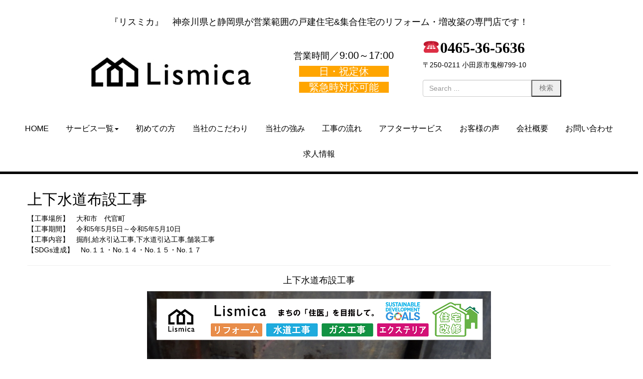

--- FILE ---
content_type: text/html; charset=UTF-8
request_url: https://lismica.jp/%E4%B8%8A%E4%B8%8B%E6%B0%B4%E9%81%93%E5%B8%83%E8%A8%AD%E5%B7%A5%E4%BA%8B-3/
body_size: 35930
content:
<!DOCTYPE html>
<html lang="ja">
<head>
	<meta charset="UTF-8">
	<title>上下水道布設工事 | Lismica（リスミカ）</title>
	<meta name="viewport" content="width=device-width, initial-scale=1.0, maximum-scale=2.0, user-scalable=1" />
	<meta name="format-detection" content="telephone=no" />
<link rel='dns-prefetch' href='//maps.google.com' />
<link rel='dns-prefetch' href='//s.w.org' />
<link rel="alternate" type="application/rss+xml" title="Lismica（リスミカ） &raquo; フィード" href="https://lismica.jp/feed/" />
<link rel="alternate" type="application/rss+xml" title="Lismica（リスミカ） &raquo; コメントフィード" href="https://lismica.jp/comments/feed/" />
		<script type="text/javascript">
			window._wpemojiSettings = {"baseUrl":"https:\/\/s.w.org\/images\/core\/emoji\/13.0.0\/72x72\/","ext":".png","svgUrl":"https:\/\/s.w.org\/images\/core\/emoji\/13.0.0\/svg\/","svgExt":".svg","source":{"concatemoji":"https:\/\/lismica.jp\/top\/wp-includes\/js\/wp-emoji-release.min.js?ver=5.5.17"}};
			!function(e,a,t){var n,r,o,i=a.createElement("canvas"),p=i.getContext&&i.getContext("2d");function s(e,t){var a=String.fromCharCode;p.clearRect(0,0,i.width,i.height),p.fillText(a.apply(this,e),0,0);e=i.toDataURL();return p.clearRect(0,0,i.width,i.height),p.fillText(a.apply(this,t),0,0),e===i.toDataURL()}function c(e){var t=a.createElement("script");t.src=e,t.defer=t.type="text/javascript",a.getElementsByTagName("head")[0].appendChild(t)}for(o=Array("flag","emoji"),t.supports={everything:!0,everythingExceptFlag:!0},r=0;r<o.length;r++)t.supports[o[r]]=function(e){if(!p||!p.fillText)return!1;switch(p.textBaseline="top",p.font="600 32px Arial",e){case"flag":return s([127987,65039,8205,9895,65039],[127987,65039,8203,9895,65039])?!1:!s([55356,56826,55356,56819],[55356,56826,8203,55356,56819])&&!s([55356,57332,56128,56423,56128,56418,56128,56421,56128,56430,56128,56423,56128,56447],[55356,57332,8203,56128,56423,8203,56128,56418,8203,56128,56421,8203,56128,56430,8203,56128,56423,8203,56128,56447]);case"emoji":return!s([55357,56424,8205,55356,57212],[55357,56424,8203,55356,57212])}return!1}(o[r]),t.supports.everything=t.supports.everything&&t.supports[o[r]],"flag"!==o[r]&&(t.supports.everythingExceptFlag=t.supports.everythingExceptFlag&&t.supports[o[r]]);t.supports.everythingExceptFlag=t.supports.everythingExceptFlag&&!t.supports.flag,t.DOMReady=!1,t.readyCallback=function(){t.DOMReady=!0},t.supports.everything||(n=function(){t.readyCallback()},a.addEventListener?(a.addEventListener("DOMContentLoaded",n,!1),e.addEventListener("load",n,!1)):(e.attachEvent("onload",n),a.attachEvent("onreadystatechange",function(){"complete"===a.readyState&&t.readyCallback()})),(n=t.source||{}).concatemoji?c(n.concatemoji):n.wpemoji&&n.twemoji&&(c(n.twemoji),c(n.wpemoji)))}(window,document,window._wpemojiSettings);
		</script>
		<style type="text/css">
img.wp-smiley,
img.emoji {
	display: inline !important;
	border: none !important;
	box-shadow: none !important;
	height: 1em !important;
	width: 1em !important;
	margin: 0 .07em !important;
	vertical-align: -0.1em !important;
	background: none !important;
	padding: 0 !important;
}
</style>
	<link rel='stylesheet' id='fancybox-css'  href='//lismica.jp/top/wp-content/plugins/weluka/assets/js/fancybox/jquery.fancybox.css?ver=2.1.5' type='text/css' media='all' />
<link rel='stylesheet' id='mediaelement-css'  href='https://lismica.jp/top/wp-includes/js/mediaelement/mediaelementplayer-legacy.min.css?ver=4.2.13-9993131' type='text/css' media='all' />
<link rel='stylesheet' id='wp-mediaelement-css'  href='https://lismica.jp/top/wp-includes/js/mediaelement/wp-mediaelement.min.css?ver=5.5.17' type='text/css' media='all' />
<link rel='stylesheet' id='weluka-flex-slider-css'  href='//lismica.jp/top/wp-content/plugins/weluka/assets/js/flexslider/flexslider.css?ver=2.6.3' type='text/css' media='all' />
<link rel='stylesheet' id='bootstrap-weluka-css'  href='//lismica.jp/top/wp-content/plugins/weluka/assets/css/bootstrap-weluka.min.css?ver=1.2.8.2' type='text/css' media='all' />
<link rel='stylesheet' id='bootstrap-dropdowns-enhancement-css'  href='//lismica.jp/top/wp-content/plugins/weluka/assets/css/dropdowns-enhancement.min.css?ver=3.3.1' type='text/css' media='all' />
<link rel='stylesheet' id='font-awesome-css'  href='//lismica.jp/top/wp-content/plugins/weluka/assets/css/font-awesome.min.css?ver=4.7.0' type='text/css' media='all' />
<link rel='stylesheet' id='weluka-animate-css'  href='//lismica.jp/top/wp-content/plugins/weluka/assets/css/weluka-animate.min.css?ver=1.2.8.2' type='text/css' media='all' />
<link rel='stylesheet' id='weluka-webfont-css'  href='https://lismica.jp/top/wp-content/plugins/weluka/assets/css/webfont1.css?ver=1.2.8.2' type='text/css' media='all' />
<link rel='stylesheet' id='wp-block-library-css'  href='https://lismica.jp/top/wp-includes/css/dist/block-library/style.min.css?ver=5.5.17' type='text/css' media='all' />
<link rel='stylesheet' id='contact-form-7-css'  href='https://lismica.jp/top/wp-content/plugins/contact-form-7/includes/css/styles.css?ver=5.1.4' type='text/css' media='all' />
<link rel='stylesheet' id='welukatheme00-style-css'  href='//lismica.jp/top/wp-content/themes/weluka-theme-00/style.css?ver=5.5.17' type='text/css' media='all' />
<script type='text/javascript' src='https://lismica.jp/top/wp-includes/js/jquery/jquery.js?ver=1.12.4-wp' id='jquery-core-js'></script>
<script type='text/javascript' src='//lismica.jp/top/wp-content/plugins/weluka/assets/js/lazysizes-gh-pages/lazysizes.min.js?ver=4.0.2' id='lazysizes-js'></script>
<link rel="https://api.w.org/" href="https://lismica.jp/wp-json/" /><link rel="alternate" type="application/json" href="https://lismica.jp/wp-json/wp/v2/posts/14285" /><link rel="EditURI" type="application/rsd+xml" title="RSD" href="https://lismica.jp/top/xmlrpc.php?rsd" />
<link rel="wlwmanifest" type="application/wlwmanifest+xml" href="https://lismica.jp/top/wp-includes/wlwmanifest.xml" /> 
<link rel='prev' title='宅地造成に伴う下水道布設工事' href='https://lismica.jp/%e5%ae%85%e5%9c%b0%e9%80%a0%e6%88%90%e3%81%ab%e4%bc%b4%e3%81%86%e4%b8%8b%e6%b0%b4%e9%81%93%e5%b8%83%e8%a8%ad%e5%b7%a5%e4%ba%8b/' />
<link rel='next' title='上下水道布設工事' href='https://lismica.jp/%e4%b8%8a%e4%b8%8b%e6%b0%b4%e9%81%93%e5%b8%83%e8%a8%ad%e5%b7%a5%e4%ba%8b-4/' />
<meta name="generator" content="WordPress 5.5.17" />
<link rel="canonical" href="https://lismica.jp/%e4%b8%8a%e4%b8%8b%e6%b0%b4%e9%81%93%e5%b8%83%e8%a8%ad%e5%b7%a5%e4%ba%8b-3/" />
<link rel='shortlink' href='https://lismica.jp/?p=14285' />
<link rel="alternate" type="application/json+oembed" href="https://lismica.jp/wp-json/oembed/1.0/embed?url=https%3A%2F%2Flismica.jp%2F%25e4%25b8%258a%25e4%25b8%258b%25e6%25b0%25b4%25e9%2581%2593%25e5%25b8%2583%25e8%25a8%25ad%25e5%25b7%25a5%25e4%25ba%258b-3%2F" />
<link rel="alternate" type="text/xml+oembed" href="https://lismica.jp/wp-json/oembed/1.0/embed?url=https%3A%2F%2Flismica.jp%2F%25e4%25b8%258a%25e4%25b8%258b%25e6%25b0%25b4%25e9%2581%2593%25e5%25b8%2583%25e8%25a8%25ad%25e5%25b7%25a5%25e4%25ba%258b-3%2F&#038;format=xml" />
<style type="text/css">.recentcomments a{display:inline !important;padding:0 !important;margin:0 !important;}</style><link rel="icon" href="https://lismica.jp/top/wp-content/uploads/2018/05/cropped-03-1-32x32.png" sizes="32x32" />
<link rel="icon" href="https://lismica.jp/top/wp-content/uploads/2018/05/cropped-03-1-192x192.png" sizes="192x192" />
<link rel="apple-touch-icon" href="https://lismica.jp/top/wp-content/uploads/2018/05/cropped-03-1-180x180.png" />
<meta name="msapplication-TileImage" content="https://lismica.jp/top/wp-content/uploads/2018/05/cropped-03-1-270x270.png" />
<style type="text/css">body { color:#000000; }.logo { color:#000000 !important; }h1,h2,h3,h4,h5,h6,.page-title { color:#000000; }.page-title, blockquote { border-color:#000000; }#wp-calendar thead th { background-color:#000000; }a, #weluka-main-header a, #weluka-main-footer a { color:#000000; }a:hover, #weluka-main-header a:hover, #weluka-main-footer a:hover, a:focus, #weluka-main-header a:focus, #weluka-main-footer a:focus { color:#0000ff; }</style><style type="text/css">/* --- お問い合わせフォーム --- */
/* デザインカスタマイズ */
div.wpcf7 { background:#fafafa; border:1px solid #ddd; padding:0px; -moz-border-radius:10px; -khtml-border-radius:10px; -webkit-border-radius:10px; border-radius:10px; margin:0 0 30px 0; }
div.wpcf7 p { padding:20px 20px 0; margin:0; font-size:11px; }
div.wpcf7 input, .wpcf7 textarea { border:1px solid #ccc; padding:8px; font-size:14px; }
div.wpcf7 textarea { width:97.5%; height:300px; }
div.wpcf7 input.wpcf7-submit {
   cursor:pointer; color:#fff; font-weight:bold; font-size:14px; width:200px; height:45px; margin:0 auto; display:block;
   -moz-border-radius:5px; -khtml-border-radius:5px; -webkit-border-radius:5px; border-radius:5px;
   background:#333; box-shadow: 0px 0px 3px 0px rgba(0, 0, 0, 0.5), inset 0px 32px 0px -12px #808080; border:1px solid #666;
}
div.wpcf7 input.wpcf7-submit:hover { background:#006080; box-shadow: 0px 0px 3px 0px rgba(0, 0, 0, 0.5), inset 0px 32px 0px -12px #007ea8; border:1px solid #006080; }
.wpcf7 input.wpcf7-submit:active { box-shadow:none; bottom:-2px; position:relative; }
.wpcf7 input:focus, .wpcf7 textarea:focus { border:1px solid #009de1; }
.wpcf7-captchac { border:1px solid #ccc; }
 
 
/* エラー個所をわかりやすく表示 */
.wpcf7 .wpcf7-not-valid { background: #ffb6c1; }
.wpcf7 span.wpcf7-not-valid-tip {font-size: 80%;}
.wpcf7 .wpcf7-response-output {margin: 10px 0 0; padding: 8px 35px 8px 14px; text-shadow: 0 1px 0 rgba(255, 255, 255, 0.5);
    -webkit-border-radius: 4px; -moz-border-radius: 4px; border-radius: 4px; }
.wpcf7 .wpcf7-validation-errors {color: #B94A48; background-color: #F2DEDE; border: 1px solid #EED3D7;}
.wpcf7 .wpcf7-mail-sent-ok {color: #3A87AD; background-color: #D9EDF7; border: 1px solid #BCE8F1;}
 
/* 必須赤色表示 */
.wpcf7 .required { color: #f00;}
/* 任意緑色表示 */
.wpcf7 .any{ color: #080;}</style><!--[if lt IE 9]><script src="https://lismica.jp/top/wp-content/plugins/weluka/assets/js/html5shiv.min.js"></script><script src="https://lismica.jp/top/wp-content/plugins/weluka/assets/js/respond.min.js"></script><![endif]--><style type="text/css">#weluka-pagetop-link {background-color:#000000;color:#ffffff;}</style><script type="text/javascript">jQuery(document).ready(function($) {$("body").append('<a id="weluka-pagetop-link" href="#" class="weluka-pagtop-link-rb weluka-pagtop-link-sp-rb" title="page top"><i class="fa fa-angle-up"></i></a>');});</script></head>
<body class="post-template-default single single-post postid-14285 single-format-standard">
<header id="weluka-main-header" class=" weluka-custom-header">
<div class="weluka-builder-content"><div id="section_wl18638905135b3c7a856f038" class="weluka-section  " style=""><div class="weluka-container clearfix"><div id="row_wl4213812415b3c7a856fbe7" class="weluka-row clearfix  "  style=""><div id="col_wl20572348795b3c7a85707b1" class="weluka-col weluka-col-md-12  "  style=""><h1 id="weluka_hdtext_wl18959655685b3c7a8571377" class="weluka-hdtext weluka-content weluka-text-center  " style=" font-size:10px; color:#ffffff;">神奈川県小田原市 静岡県 リフォーム 工事 リスミカ</h1></div></div></div></div><div id="section_wl13239559755b3c7a8571f23" class="weluka-section  hidden-sm hidden-xs" style=" padding-left:50px; padding-right:50px;"><div class="weluka-container clearfix"><div id="row_wl12422445205b3c7a85729c8" class="weluka-row clearfix  "  style=""><div id="col_wl18746619115b3c7a8572ebc" class="weluka-col weluka-col-md-12  "  style=""><a href="http://lismica.jp/" title="『リスミカ』　神奈川県と静岡県が営業範囲の戸建住宅&amp;集合住宅のリフォーム・増改築の専門店です！"><h2 id="weluka_hdtext_wl623041035b3c7a8573a91" class="weluka-hdtext weluka-content weluka-text-center  " style=" font-size:18px; color:#000000;">『リスミカ』　神奈川県と静岡県が営業範囲の戸建住宅&集合住宅のリフォーム・増改築の専門店です！</h2></a></div></div><div id="row_wl7368495915b3c7a8574247" class="weluka-row clearfix weluka-eq-colh weluka-colh-vcenter  "  style=""><div id="col_wl16541692895b3c7a8574e30" class="weluka-col weluka-col-md-1  "  style=""><div id="weluka_text_wl18677250275b3c7a85759c3" class="weluka-text weluka-content  " style=""></div></div><div id="col_wl16812293055b3c7a8576197" class="weluka-col weluka-col-md-4  "  style=""><div id="weluka_img_wl13728303985b3c7a8576d30" class="weluka-img weluka-content weluka-text-left " ><a href="http://lismica.jp/"><img class="img-responsive" src="http://lismica.jp/top/wp-content/uploads/2018/06/4a332f05ade4ac7bb3c46c472cb5eac8-2.jpg" width="" height="" alt="" /></a></div></div><div id="col_wl10624471225b3c7a8577915" class="weluka-col weluka-col-md-3  "  style=""><div id="weluka_text_wl13935655515b3c7a85784dd" class="weluka-text weluka-content  " style=""><p style="text-align: center;"><span style="font-size: 20px;"><span style="font-size: 18px;">営業時間</span>／9:00～17:00</span><br /><span style="color: #ffffff; background-color: #ffa500; font-size: 20px;">　　日・祝定休　　</span><br /><span style="color: #ffffff; background-color: #ffa500; font-size: 20px;">　緊急時対応可能　</span></p></div></div><div id="col_wl12852776205b3c7a8579079" class="weluka-col weluka-col-md-3  "  style=""><div id="weluka_text_wl745149185b3c7a8579c34" class="weluka-text weluka-content  " style=""><p><span style="font-family: 'arial black', 'avant garde';"><strong><span style="font-size: 30px;">☎0465-36-5636</span></strong></span><br />〒250-0211 小田原市鬼柳799-10</p></div><div id="weluka_wpsearch_wl13632534545b3c7a857a7ec" class="weluka-wp-widget weluka-wpsearch weluka-content " ><div class="widget widget_search"><form method="get" class="search-form" action="https://lismica.jp/">
	<input type="text" class="search-field form-control" value="" name="s" placeholder="Search ..." />
	<input type="submit" class="search-submit" value="検索"/>
</form>
</div></div></div><div id="col_wl383207165b3c7a857b3cd" class="weluka-col weluka-col-md-1  "  style=""><div id="weluka_text_wl5409762895b3c7a857bf69" class="weluka-text weluka-content  " style=""></div></div></div></div></div><div id="section_wl2412856305b3c7a857cb0e" class="weluka-section  hidden-lg hidden-md" style=""><div class="weluka-container-fluid clearfix"><div id="row_wl21161071235b3c7a857d6e4" class="weluka-row clearfix  "  style=""><div id="col_wl19804905425b3c7a857e292" class="weluka-col weluka-col-md-12  "  style=""><a href="http://lismica.jp/" title="神奈川県と静岡県が営業範囲の&lt;/br&gt;リフォーム・増改築・各種工事専門店です！"><h2 id="weluka_hdtext_wl10244173285b3c7a857ee4b" class="weluka-hdtext weluka-content weluka-text-center  " style=" font-size:14px; color:#000000;">神奈川県と静岡県が営業範囲の</br>リフォーム・増改築・各種工事専門店です！</h2></a></div></div><div id="row_wl10789589165b3c7a857fa0a" class="weluka-row clearfix weluka-eq-colh weluka-colh-vcenter  "  style=""><div id="col_wl9836471345b3c7a85805a8" class="weluka-col weluka-col-md-12  "  style=""><div id="weluka_img_wl21064329275b3c7a8581163" class="weluka-img weluka-content weluka-text-center " ><a href="http://lismica.jp/"><img class="img-responsive" src="http://lismica.jp/top/wp-content/uploads/2018/05/03-1.png" width="" height="" alt="" /></a></div></div></div><div id="row_wl15090778485b3c7a8581d16" class="weluka-row clearfix  "  style=""><div id="col_wl16791234275b3c7a85828bf" class="weluka-col weluka-col-md-12  "  style=""><div id="weluka_text_wl18801589255b3c7a858348b" class="weluka-text weluka-content  " style=""><p style="text-align: center;"><span style="font-size: 20px;"><span style="font-size: 18px;">営業時間</span>／9:00～17:00<br /></span><span style="font-size: 16px;">〒250-0211 <br />神奈川県小田原市鬼柳799-10</span><br /><span style="color: #ffffff; background-color: #ffa500; font-size: 20px;">　　日・祝定休　　</span><br /><span style="color: #ffffff; background-color: #ffa500; font-size: 20px;">　緊急時対応可能　</span></p></div></div></div><div id="row_wl17184163335b3c7a8583c5a" class="weluka-row clearfix  "  style=""><div id="col_wl246373705b3c7a8584815" class="weluka-col weluka-col-md-12  "  style=""><div id="weluka_wpsearch_wl16274197715b3c7a85853cf" class="weluka-wp-widget weluka-wpsearch weluka-content " ><div class="widget widget_search"><form method="get" class="search-form" action="https://lismica.jp/">
	<input type="text" class="search-field form-control" value="" name="s" placeholder="Search ..." />
	<input type="submit" class="search-submit" value="検索"/>
</form>
</div></div></div></div></div></div><div id="section_wl19116681675b3c7a8585f86" class="weluka-section  " style=""><div class="weluka-container-fluid clearfix"><div id="row_wl7852640705b3c7a8586755" class="weluka-row clearfix  "  style=""><div id="col_wl17907259355b3c7a8586f2d" class="weluka-col weluka-col-md-12  "  style=""><div style="display:none;"><style>#weluka_wpmenu_wl10923768455b3c7a8587ec3 .weluka-navbar-default ,#weluka_wpmenu_wl10923768455b3c7a8587ec3 .weluka-navbar-default .dropdown-menu,#weluka_wpmenu_wl10923768455b3c7a8587ec3 .weluka-nav-bar-h.weluka-navbar-default .navbar-toggle{ background-color: #ffffff !important; }
#weluka_wpmenu_wl10923768455b3c7a8587ec3 .weluka-navbar-default,#weluka_wpmenu_wl10923768455b3c7a8587ec3 .weluka-navbar-default .navbar-brand,#weluka_wpmenu_wl10923768455b3c7a8587ec3 .weluka-navbar-default a,#weluka_wpmenu_wl10923768455b3c7a8587ec3 .weluka-navbar-default .dropdown-menu,#weluka_wpmenu_wl10923768455b3c7a8587ec3 .weluka-nav-bar-ham .nav.weluka-navbar-default{ color: #000000 !important; }
#weluka_wpmenu_wl10923768455b3c7a8587ec3 .weluka-navbar-default .navbar-toggle .icon-bar,#weluka_wpmenu_wl10923768455b3c7a8587ec3 .weluka-nav-bar-ham .weluka-toggle.weluka-navbar-default .icon-bar{ background-color: #000000 !important; }
#weluka_wpmenu_wl10923768455b3c7a8587ec3 .nav > li > a > span.linktext {  font-size:16px !important; }
</style></div><div id="weluka_wpmenu_wl10923768455b3c7a8587ec3"  class="weluka-wp-widget weluka-wpmenu weluka-content clearfix " ><div class="weluka-nav weluka-nav-bar-h navbar clearfix weluka-navbar-default" style="border:none !important;"><div class="navbar-header clearfix"><button type="button" class="navbar-toggle" data-toggle="collapse" data-target="#wl1996311005b3c7a85876e4"><span class="sr-only">Navigation</span><span class="icon-bar"></span> <span class="icon-bar"></span> <span class="icon-bar"></span></button></div><div id="wl1996311005b3c7a85876e4" class="collapse navbar-collapse"><ul id="menu-topmenu" class="nav navbar-nav navbar-center"><li id="menu-item-628" class="menu-item menu-item-type-post_type menu-item-object-page menu-item-home menu-item-628"><a href="https://lismica.jp/"><span class="linktext">HOME</span></a></li>
<li id="menu-item-632" class="menu-item menu-item-type-post_type menu-item-object-page menu-item-has-children menu-item-632"><a href="https://lismica.jp/service/"><span class="linktext">サービス一覧</span></a>
<ul class="sub-menu">
	<li id="menu-item-639" class="menu-item menu-item-type-post_type menu-item-object-page menu-item-639"><a href="https://lismica.jp/service/shop-renovation/"><span class="linktext">店舗リフォーム</span></a></li>
	<li id="menu-item-638" class="menu-item menu-item-type-post_type menu-item-object-page menu-item-638"><a href="https://lismica.jp/service/floor-heating/"><span class="linktext">床暖房</span></a></li>
	<li id="menu-item-641" class="menu-item menu-item-type-post_type menu-item-object-page menu-item-641"><a href="https://lismica.jp/service/water-heater/"><span class="linktext">給湯器</span></a></li>
	<li id="menu-item-634" class="menu-item menu-item-type-post_type menu-item-object-page menu-item-634"><a href="https://lismica.jp/service/kitchen-builtin/"><span class="linktext">キッチン・ビルトイン交換</span></a></li>
	<li id="menu-item-635" class="menu-item menu-item-type-post_type menu-item-object-page menu-item-635"><a href="https://lismica.jp/service/toilet/"><span class="linktext">トイレ</span></a></li>
	<li id="menu-item-944" class="menu-item menu-item-type-post_type menu-item-object-page menu-item-944"><a href="https://lismica.jp/service/dressing/"><span class="linktext">洗面化粧台</span></a></li>
	<li id="menu-item-955" class="menu-item menu-item-type-post_type menu-item-object-page menu-item-955"><a href="https://lismica.jp/service/barrier-free/"><span class="linktext">バリアフリー</span></a></li>
	<li id="menu-item-637" class="menu-item menu-item-type-post_type menu-item-object-page menu-item-637"><a href="https://lismica.jp/service/exterior/"><span class="linktext">外構（エクステリア）</span></a></li>
	<li id="menu-item-975" class="menu-item menu-item-type-post_type menu-item-object-page menu-item-975"><a href="https://lismica.jp/service/wall-roof/"><span class="linktext">外壁・屋根</span></a></li>
	<li id="menu-item-642" class="menu-item menu-item-type-post_type menu-item-object-page menu-item-642"><a href="https://lismica.jp/service/demolition/"><span class="linktext">解体工事</span></a></li>
	<li id="menu-item-633" class="menu-item menu-item-type-post_type menu-item-object-page menu-item-633"><a href="https://lismica.jp/service/gas/"><span class="linktext">ガス配管・ガス栓増設</span></a></li>
	<li id="menu-item-640" class="menu-item menu-item-type-post_type menu-item-object-page menu-item-640"><a href="https://lismica.jp/service/water-pipe/"><span class="linktext">水道配管・漏水工事</span></a></li>
	<li id="menu-item-636" class="menu-item menu-item-type-post_type menu-item-object-page menu-item-636"><a href="https://lismica.jp/service/sewer-pipe/"><span class="linktext">下水道配管・つまり修理・浄化槽</span></a></li>
</ul>
</li>
<li id="menu-item-645" class="menu-item menu-item-type-post_type menu-item-object-page menu-item-645"><a href="https://lismica.jp/introduction/"><span class="linktext">初めての方</span></a></li>
<li id="menu-item-649" class="menu-item menu-item-type-post_type menu-item-object-page menu-item-649"><a href="https://lismica.jp/concept/"><span class="linktext">当社のこだわり</span></a></li>
<li id="menu-item-650" class="menu-item menu-item-type-post_type menu-item-object-page menu-item-650"><a href="https://lismica.jp/strength/"><span class="linktext">当社の強み</span></a></li>
<li id="menu-item-648" class="menu-item menu-item-type-post_type menu-item-object-page menu-item-648"><a href="https://lismica.jp/flow/"><span class="linktext">工事の流れ</span></a></li>
<li id="menu-item-629" class="menu-item menu-item-type-post_type menu-item-object-page menu-item-629"><a href="https://lismica.jp/after-service/"><span class="linktext">アフターサービス</span></a></li>
<li id="menu-item-631" class="menu-item menu-item-type-post_type menu-item-object-page menu-item-631"><a href="https://lismica.jp/customer/"><span class="linktext">お客様の声</span></a></li>
<li id="menu-item-644" class="menu-item menu-item-type-post_type menu-item-object-page menu-item-644"><a href="https://lismica.jp/profile/"><span class="linktext">会社概要</span></a></li>
<li id="menu-item-630" class="menu-item menu-item-type-post_type menu-item-object-page menu-item-630"><a href="https://lismica.jp/contact/"><span class="linktext">お問い合わせ</span></a></li>
<li id="menu-item-651" class="menu-item menu-item-type-post_type menu-item-object-page menu-item-651"><a href="https://lismica.jp/recruit/"><span class="linktext">求人情報</span></a></li>
</ul></div></div></div></div></div><div id="row_wl13548054995b3c7a8588a7b" class="weluka-row clearfix  "  style=""><div id="col_wl4170187155b3c7a8589634" class="weluka-col weluka-col-md-12  "  style=""><div id="weluka_apphorline_wl8715553555b3c7a8589e05" class="weluka-horline weluka-content "  style=" border-bottom:5px solid #000000;"></div></div></div></div></div></div>
</header>


<div id="main">

		<div id="weluka-notparallax" class="weluka-container"> 			<div class="weluka-row clearfix">
			<div id="main-content" class="weluka-col weluka-col-md-12">
        		<h2 class="page-title weluka-text-left">上下水道布設工事</h2>
		
<article class="entry post-14285 post type-post status-publish format-standard has-post-thumbnail hentry category-genba tag-cb tag-cp tag-rc tag-toto tag-35 tag-117 tag-42 tag-114 tag-96 tag-48 tag-94 tag-109 tag-112 tag-92 tag-111 tag-118 tag-30 tag-90 tag-107 tag-99 tag-103 tag-10 tag-41 tag-104 tag-97 tag-110 tag-93 tag-44 tag-34 tag-95 tag-119 tag-33 tag-38 tag-135 tag-39 tag-37 tag-131 tag-91 tag-45 tag-113 tag-24 tag-47 tag-108 tag-101 tag-100 tag-105 tag-20 tag-115 tag-51 tag-50 tag-54 tag-25 tag-19 tag-15 tag-26 tag-17 tag-132 tag-40 tag-89 tag-88 tag-46 tag-49 tag-23 tag-36 tag-22 tag-116 tag-43 tag-98 tag-102">

<p>【工事場所】　大和市　代官町<br />【工事期間】　令和5年5月5日～令和5年5月10日<br />【工事内容】　掘削,給水引込工事,下水道引込工事,舗装工事<br />【SDGs達成】　No.１１・No.１４・No.１５・No.１７</p>



<hr class="wp-block-separator"/>



<h4 class="has-text-align-center">上下水道布設工事</h4>



<div class="wp-block-image"><figure class="aligncenter size-large"><img loading="lazy" width="690" height="517" src="https://lismica.jp/top/wp-content/uploads/2024/03/86791b88e08992a4cb349dbbcfd0acd2.png" alt="CBブロック, CPブロック, RC擁壁, TOTO, エコキュート, お風呂リフォーム, ガス工事, ガス配管, キッチン, グリーストラップ, グリストラップ, シェアキッチン, トイレリフォーム, トイレ改修, フルリノベーション, フルリフォーム, ポンプ交換, マッサージ店, マンション, リクシル, リノベーション, リフォーム, 下水道切替, 井戸, 井戸ポンプ, 人力掘削, 保健所対策, 公共マス撤去, 単独浄化槽, 厨房改修, 厨房機器, 取り出し, 台風, 合併浄化槽, 塗装, 外壁, 小田原, 居抜き, 床暖房工事, 店舗改修, 引き込み工事, 改修工事, 故障, 機器交換, 機械設備工事, 水道取り出し, 水道工事, 水道引き込み, 洗面, 洗面改修工事, 浄化槽工事, 浴室, 浴槽, 漏水, 漏水工事, 畳, 神奈川, 管工事, 給水管取り出し, 給水管引き込み, 給湯器交換, 給湯給水配管, 補修, 襖, 解体, 部分リフォーム, 配管工事, 間取り変更, 雨水配管工事" class="wp-image-14311" srcset="https://lismica.jp/top/wp-content/uploads/2024/03/86791b88e08992a4cb349dbbcfd0acd2.png 690w, https://lismica.jp/top/wp-content/uploads/2024/03/86791b88e08992a4cb349dbbcfd0acd2-300x225.png 300w" sizes="(max-width: 690px) 100vw, 690px" /><figcaption>CBブロック, CPブロック, RC擁壁, TOTO, エコキュート, お風呂リフォーム, ガス工事, ガス配管, キッチン, グリーストラップ, グリストラップ, シェアキッチン, トイレリフォーム, トイレ改修, フルリノベーション, フルリフォーム, ポンプ交換, マッサージ店, マンション, リクシル, リノベーション, リフォーム, 下水道切替, 井戸, 井戸ポンプ, 人力掘削, 保健所対策, 公共マス撤去, 単独浄化槽, 厨房改修, 厨房機器, 取り出し, 台風, 合併浄化槽, 塗装, 外壁, 小田原, 居抜き, 床暖房工事, 店舗改修, 引き込み工事, 改修工事, 故障, 機器交換, 機械設備工事, 水道取り出し, 水道工事, 水道引き込み, 洗面, 洗面改修工事, 浄化槽工事, 浴室, 浴槽, 漏水, 漏水工事, 畳, 神奈川, 管工事, 給水管取り出し, 給水管引き込み, 給湯器交換, 給湯給水配管, 補修, 襖, 解体, 部分リフォーム, 配管工事, 間取り変更, 雨水配管工事</figcaption></figure></div>



<h4 class="has-text-align-center">上下水道布設工事</h4>



<div class="wp-block-image"><figure class="aligncenter size-large"><img loading="lazy" width="690" height="517" src="https://lismica.jp/top/wp-content/uploads/2024/03/4f20467f55b886c8ad64c5511a0f758b.png" alt="CBブロック, CPブロック, RC擁壁, TOTO, エコキュート, お風呂リフォーム, ガス工事, ガス配管, キッチン, グリーストラップ, グリストラップ, シェアキッチン, トイレリフォーム, トイレ改修, フルリノベーション, フルリフォーム, ポンプ交換, マッサージ店, マンション, リクシル, リノベーション, リフォーム, 下水道切替, 井戸, 井戸ポンプ, 人力掘削, 保健所対策, 公共マス撤去, 単独浄化槽, 厨房改修, 厨房機器, 取り出し, 台風, 合併浄化槽, 塗装, 外壁, 小田原, 居抜き, 床暖房工事, 店舗改修, 引き込み工事, 改修工事, 故障, 機器交換, 機械設備工事, 水道取り出し, 水道工事, 水道引き込み, 洗面, 洗面改修工事, 浄化槽工事, 浴室, 浴槽, 漏水, 漏水工事, 畳, 神奈川, 管工事, 給水管取り出し, 給水管引き込み, 給湯器交換, 給湯給水配管, 補修, 襖, 解体, 部分リフォーム, 配管工事, 間取り変更, 雨水配管工事" class="wp-image-14312" srcset="https://lismica.jp/top/wp-content/uploads/2024/03/4f20467f55b886c8ad64c5511a0f758b.png 690w, https://lismica.jp/top/wp-content/uploads/2024/03/4f20467f55b886c8ad64c5511a0f758b-300x225.png 300w" sizes="(max-width: 690px) 100vw, 690px" /><figcaption>CBブロック, CPブロック, RC擁壁, TOTO, エコキュート, お風呂リフォーム, ガス工事, ガス配管, キッチン, グリーストラップ, グリストラップ, シェアキッチン, トイレリフォーム, トイレ改修, フルリノベーション, フルリフォーム, ポンプ交換, マッサージ店, マンション, リクシル, リノベーション, リフォーム, 下水道切替, 井戸, 井戸ポンプ, 人力掘削, 保健所対策, 公共マス撤去, 単独浄化槽, 厨房改修, 厨房機器, 取り出し, 台風, 合併浄化槽, 塗装, 外壁, 小田原, 居抜き, 床暖房工事, 店舗改修, 引き込み工事, 改修工事, 故障, 機器交換, 機械設備工事, 水道取り出し, 水道工事, 水道引き込み, 洗面, 洗面改修工事, 浄化槽工事, 浴室, 浴槽, 漏水, 漏水工事, 畳, 神奈川, 管工事, 給水管取り出し, 給水管引き込み, 給湯器交換, 給湯給水配管, 補修, 襖, 解体, 部分リフォーム, 配管工事, 間取り変更, 雨水配管工事</figcaption></figure></div>



<h4 class="has-text-align-center">上下水道布設工事</h4>



<div class="wp-block-image"><figure class="aligncenter size-large"><img loading="lazy" width="690" height="517" src="https://lismica.jp/top/wp-content/uploads/2024/03/bdbb6ce75cf15d88dbe561e2b6e5fd45.png" alt="CBブロック, CPブロック, RC擁壁, TOTO, エコキュート, お風呂リフォーム, ガス工事, ガス配管, キッチン, グリーストラップ, グリストラップ, シェアキッチン, トイレリフォーム, トイレ改修, フルリノベーション, フルリフォーム, ポンプ交換, マッサージ店, マンション, リクシル, リノベーション, リフォーム, 下水道切替, 井戸, 井戸ポンプ, 人力掘削, 保健所対策, 公共マス撤去, 単独浄化槽, 厨房改修, 厨房機器, 取り出し, 台風, 合併浄化槽, 塗装, 外壁, 小田原, 居抜き, 床暖房工事, 店舗改修, 引き込み工事, 改修工事, 故障, 機器交換, 機械設備工事, 水道取り出し, 水道工事, 水道引き込み, 洗面, 洗面改修工事, 浄化槽工事, 浴室, 浴槽, 漏水, 漏水工事, 畳, 神奈川, 管工事, 給水管取り出し, 給水管引き込み, 給湯器交換, 給湯給水配管, 補修, 襖, 解体, 部分リフォーム, 配管工事, 間取り変更, 雨水配管工事" class="wp-image-14313" srcset="https://lismica.jp/top/wp-content/uploads/2024/03/bdbb6ce75cf15d88dbe561e2b6e5fd45.png 690w, https://lismica.jp/top/wp-content/uploads/2024/03/bdbb6ce75cf15d88dbe561e2b6e5fd45-300x225.png 300w" sizes="(max-width: 690px) 100vw, 690px" /><figcaption>CBブロック, CPブロック, RC擁壁, TOTO, エコキュート, お風呂リフォーム, ガス工事, ガス配管, キッチン, グリーストラップ, グリストラップ, シェアキッチン, トイレリフォーム, トイレ改修, フルリノベーション, フルリフォーム, ポンプ交換, マッサージ店, マンション, リクシル, リノベーション, リフォーム, 下水道切替, 井戸, 井戸ポンプ, 人力掘削, 保健所対策, 公共マス撤去, 単独浄化槽, 厨房改修, 厨房機器, 取り出し, 台風, 合併浄化槽, 塗装, 外壁, 小田原, 居抜き, 床暖房工事, 店舗改修, 引き込み工事, 改修工事, 故障, 機器交換, 機械設備工事, 水道取り出し, 水道工事, 水道引き込み, 洗面, 洗面改修工事, 浄化槽工事, 浴室, 浴槽, 漏水, 漏水工事, 畳, 神奈川, 管工事, 給水管取り出し, 給水管引き込み, 給湯器交換, 給湯給水配管, 補修, 襖, 解体, 部分リフォーム, 配管工事, 間取り変更, 雨水配管工事</figcaption></figure></div>



<h4 class="has-text-align-center">上下水道布設工事</h4>



<div class="wp-block-image"><figure class="aligncenter size-large"><img loading="lazy" width="690" height="517" src="https://lismica.jp/top/wp-content/uploads/2024/03/28aa2bc824219f06cabd16a21b65cfe8.png" alt="CBブロック, CPブロック, RC擁壁, TOTO, エコキュート, お風呂リフォーム, ガス工事, ガス配管, キッチン, グリーストラップ, グリストラップ, シェアキッチン, トイレリフォーム, トイレ改修, フルリノベーション, フルリフォーム, ポンプ交換, マッサージ店, マンション, リクシル, リノベーション, リフォーム, 下水道切替, 井戸, 井戸ポンプ, 人力掘削, 保健所対策, 公共マス撤去, 単独浄化槽, 厨房改修, 厨房機器, 取り出し, 台風, 合併浄化槽, 塗装, 外壁, 小田原, 居抜き, 床暖房工事, 店舗改修, 引き込み工事, 改修工事, 故障, 機器交換, 機械設備工事, 水道取り出し, 水道工事, 水道引き込み, 洗面, 洗面改修工事, 浄化槽工事, 浴室, 浴槽, 漏水, 漏水工事, 畳, 神奈川, 管工事, 給水管取り出し, 給水管引き込み, 給湯器交換, 給湯給水配管, 補修, 襖, 解体, 部分リフォーム, 配管工事, 間取り変更, 雨水配管工事" class="wp-image-14314" srcset="https://lismica.jp/top/wp-content/uploads/2024/03/28aa2bc824219f06cabd16a21b65cfe8.png 690w, https://lismica.jp/top/wp-content/uploads/2024/03/28aa2bc824219f06cabd16a21b65cfe8-300x225.png 300w" sizes="(max-width: 690px) 100vw, 690px" /><figcaption>CBブロック, CPブロック, RC擁壁, TOTO, エコキュート, お風呂リフォーム, ガス工事, ガス配管, キッチン, グリーストラップ, グリストラップ, シェアキッチン, トイレリフォーム, トイレ改修, フルリノベーション, フルリフォーム, ポンプ交換, マッサージ店, マンション, リクシル, リノベーション, リフォーム, 下水道切替, 井戸, 井戸ポンプ, 人力掘削, 保健所対策, 公共マス撤去, 単独浄化槽, 厨房改修, 厨房機器, 取り出し, 台風, 合併浄化槽, 塗装, 外壁, 小田原, 居抜き, 床暖房工事, 店舗改修, 引き込み工事, 改修工事, 故障, 機器交換, 機械設備工事, 水道取り出し, 水道工事, 水道引き込み, 洗面, 洗面改修工事, 浄化槽工事, 浴室, 浴槽, 漏水, 漏水工事, 畳, 神奈川, 管工事, 給水管取り出し, 給水管引き込み, 給湯器交換, 給湯給水配管, 補修, 襖, 解体, 部分リフォーム, 配管工事, 間取り変更, 雨水配管工事</figcaption></figure></div>



<hr class="wp-block-separator"/>



<h2 class="wp-block-heading">水道にまつわる追加費用</h2>



<p><strong>１．対象土地に面する道路（前面道路）に水道管（上水）が通っているか</strong></p>



<p><strong>２．汚水・生活排水の処理はどうなっているか</strong></p>



<p><strong>３．対象土地に接する排水溝の有無</strong></p>



<p>上記は土地購入にあたり不動産会社から説明がなされる事項ではありますが、あらかじめチェックポイントをおさえておくことで、</p>



<p>候補の絞り込みなど物件選びが効率的になるかと思います。</p>



<p>今回の記事では、土地を購入したときに水道工事の費用が追加されてしまうケースを書いていきたいと思います。</p>



<h2 class="wp-block-heading">対象土地に接する道路（前面道路）に水道管（上水）が通っているか</h2>



<p>農地を購入して家を建てようとする場合、購入土地に接する道路（前面道路）に水道本管が通っているかで、トータルコストが大きく変わる可能性があります。</p>



<p>水道本管の布設状況については、調査したい場所の管轄（受持ち区域）の水道事務所・支所窓口でご確認することもできますが、</p>



<p>通常は不動産会社などの仲介業者が物件調査の際に水道局から「水道管網図」と呼ばれる図面を取得しています。</p>



<p>対象土地の仲介業者に聞いてみるのが早いでしょう。</p>



<h2 class="wp-block-heading">宅地への水道管引き込み工事費用</h2>



<p>通常、水道本管（以下、配水管）の宅地への引き込み工事費用は自己負担となります。</p>



<p>対象土地の前面道路に配水管が通っていない場合には、新設配水管を通すための布設工事費用を負担しなければならず、</p>



<p>その費用は高額になることが多く注意が必要です。</p>



<h2 class="wp-block-heading">対象土地の前面道路に配水管が通っている場合</h2>



<p>前面道路に配水管が通っており、対象土地への水道管（給水管）の引き込みがある場合には工事は不要です。</p>



<p>一方、水道管の引き込みがさていない場合には水道引き込み工事が必要となります。</p>



<p>水道管引き込み工事は道路に溝を掘って配管する作業が発生するため、配水管との距離が遠くなるほど費用が高額になります。</p>



<p>なお、水道管引き込み工事の費用は、路面の条件等によっても異なるので一概には言えませんが1mにつき2～3万円程度かかります。</p>



<p>なお、前面道路が厚みのあるアスファルト舗装の場合には溝を掘るのに時間がかかるため、費用が嵩む要因となります。</p>



<p>また、幹線道路沿いなど交通量の多い道路が対象土地の前面道路となる場合、交通誘導や警備員を配置する費用などが工事費用に上乗せされます。</p>



<p>ちなみに、引き込みする水道管の口径には13mm、20mm、25mmなどの種類があります。</p>



<p>古い13mmのタイプは水圧が低く、二世帯住宅など水道使用量が多い場合は20mm以上が一般的です。</p>



<h2 class="wp-block-heading">対象土地の前面道路に配水管が通っていない場合</h2>



<p>対象土地の前面道路に配水管が通っていない場合には、新しい配水管を前面道路まで延ばしてくる必要があります。</p>



<p>（なお、配水管それ自体の材料費は自治体の負担となります）</p>



<p>この場合、引き込み工事費用に加えて、新設配水管の布設費用を自己負担することになります。</p>



<p>もうひとつ注意すべき点として、前面道路が他人の所有する私道である場合、</p>



<p>所有者から道路掘削の承諾をとっていなければ、配水管の敷設工事ができなくなります。</p>



<p>このため、通常は承諾書といった形で書面を取り交わす必要がありますが、当該私道の所有者と連絡が取れない、</p>



<p>なかなかハンコを押してくれない（ハンコ代を要求してくる）等、</p>



<p>トラブルになるケースも少なくないので承諾書の有無や私道の所有者について事前に仲介業者に確認しておくのが肝要です。</p>



<h2 class="wp-block-heading">工事費以外の費用</h2>



<p>水道管引き込み工事だけでも、相応のコストは見込んでおく必要があるのですが、実は工事費以外にも発生する費用が2つあります。</p>



<p><strong>・給水申込納付金</strong></p>



<p><strong>・開発負担金</strong></p>



<p>「給水申込納付金」とは、水道を新しく引いたり、給水管（水道メーター）の口径を大きくする場合に、申込者が市へ納付する負担金のことです。</p>



<p>これは、水道利用者間の負担の公平と水道料金の高額化の抑制を図るため、新しく水道を利用する場合は、</p>



<p>必要な費用の一部として口径別加入金を負担することで、利用者間の負担の公平を図るものとされています。</p>



<p>「開発負担金」とは、新しく水道を引く場合で、かつ特に大量の水を使用する場合に必要となります。</p>



<p>具体的には、一日に最大5立方メートル以上の水を使用する場合には建築物負担金を、</p>



<p>宅地の造成する場合で1,000平方メートル以上の宅地造成するときには宅地負担金を、</p>



<p>それぞれ納める必要があります。</p>



<h2 class="wp-block-heading">その他留意事項</h2>



<p><strong>・給水管の種類・埋設時期</strong></p>



<p>上水道が宅地内にひかれている場合でも、なかには旧式の「鉛管」や「鉄管」である場合があり、予期せぬ取り換え工事が必要となるケースもあります。</p>



<p>取り換え工事費用は、敷地や建物の状況にもよりますが、三桁万円台になることもありますので、十分に注意が必要です。</p>



<p>旧式の管はさびによる劣化が生じてる場合があり、匂いや味、健康面への影響など、不快に感じる可能性があります。</p>



<p>そのため給水管がいつ頃埋設されたか、材質が何であるかを確認することが大切です。</p>



<p>現在の水道管は「ステンレス鋼管」や「塩ビ管（HIVP管等）」などが一般的で、耐久性、耐食性、耐熱性に優れた素材とされています。</p>



<p>一般的に、不動産仲介業者が行う「重要事項説明」では、単に上水道の引き込みの有無や管の太さを説明するにとどまるため、</p>



<p>管轄地域内の給水装置図面を保管している水道局に問い合わせるのが確実かと思います。</p>



<h2 class="wp-block-heading">他人の隣地を跨いでいる場合</h2>



<p>古くから住宅が密集しているような地域や昔に分譲された土地などは、引き込み管を数軒でシェアしていたり、他人の隣地を経由して引き込みされているケースがあります。</p>



<p>このような場合、漏水事故が起こった場合に隣人トラブルになったり、水圧が不安定だったり、建築や土地利用に制限がかかる可能性があります。</p>



<p>こういった“昔の事情“に関しては、対象土地を相続した人も聞かされておらず、知らないことも多いので、事前に調査する必要があるでしょう。</p>



<p>このように、水道水（上水）ひとつ取ってもこれだけ確認すべき事項がありますし、本稿ですべてを網羅しているわけではありません。</p>



<p>したがって、失敗しない土地探しをするには、仲介業者や自治体などとうまく連携しながら進めていくのがよいでしょう。</p>



<p></p>



<h2 class="wp-block-heading">水道の役割と種類</h2>



<p>普段何気なく使っている水道にはそれぞれ種類によって重要な役割があります。</p>



<p>水道の種類では上水道と下水道は恐らく知っている方が多いと思いますが、実はほかにも水道の種類はあります。</p>



<p>どれか一つでもかけてしまうと、生活に大きな支障が出てしまいます。</p>



<p>今回の記事では、生活に直結する水道について書いていきたいと思います。</p>



<h2 class="wp-block-heading">水道とは？</h2>



<p>水道とは、私たちが日常的に使用するために水源から引かれている水の通路です。</p>



<p>水道には「上水道」「中水道」「下水道」の3つがありますが、一般的には上水道のことを指します。</p>



<p>普段不自由なく使っている水道ですが、私たちのもとに届くまでには、さまざまな工程を経ているのです。</p>



<p>まずは数多くの家庭や学校、会社などに水道を届けるために、大量の水を貯えなければなりません。</p>



<p>そのためにダム湖を造り、雨水や雪解け水などを貯えているのです。</p>



<p>次に、ダム湖の水が浄水場できれいにされます。</p>



<p>ダム湖の水には、ほこりや砂、微生物などが混ざっていて、そのままでは使用することができないので、浄水場でろ過や消毒が行われます。</p>



<p>そして、安全な水が浄水場から水道管を通り、私たちのもとに届けられるのです。</p>



<p>蛇口をひねって水が出てくる仕組みは、浄水場から常にかけられているポンプの圧力によって稼働します。</p>



<p>そしてポンプは電気で動いているので、電気が止まると水も出なくなってしまうのです。</p>



<h2 class="wp-block-heading">水道水とは？</h2>



<p>水道水とは、水道管を通って私たちのもとに届く水のことです。</p>



<p>もっとも身近な水の1つで、飲用や調理、入浴など、日常のさまざまな場面で使用されています。</p>



<p><strong>・安全性</strong></p>



<p>日本では水道法4条と水質基準に関する省令により、水質基準が定められています。</p>



<p>水道法で塩素による消毒も義務付けられているので、病原菌や微生物が発生しにくいので、その点は心配する必要はないでしょう。</p>



<p>しかし、水質基準をクリアしていても、供給されるまでの過程で水質が低下してしまうこともあります。</p>



<p>特にビルやマンションなど、貯水槽に大量の水を溜めておく場合は注意が必要です。</p>



<p>貯水槽が汚れていると、水質が低下してしまいます。</p>



<p>また水道管や蛇口にサビがある場合、赤っぽい水が出ることもあり、蛇口ごとによっても水質が異なってしまうのです。</p>



<p><strong>・成分</strong></p>



<p>水道水には、塩素・トリハロメタン・鉛・アルミニウムが含まれています。</p>



<p>水の塩素消毒のときに発生するトリハロメタンは、強い発がん性があると指摘されていますが、健康に害がない程度の濃度となっています。</p>



<p>鉛は鉛中毒を引き起こす可能性がある成分ですが、現在は鉛製給水管がほぼ使われていないため、含まれている可能性は低いです。</p>



<p>各自治体のホームページで、鉛製給水管の使用状況を確認することができるので、不安がある場合は確認してみると良いでしょう。</p>



<p>アルミニウムは浄水の過程で薬品に含まれていますが、体内に入っても毒はなく、ほとんどが体内に排出されます。</p>



<h2 class="wp-block-heading">水道の種類</h2>



<p><strong>・上水</strong></p>



<p>上水とは、一般的に水道と言われる水です。私たちが普段、蛇口を捻って使用している水が上水にあたります。</p>



<p>水源は、川や湖、ダム湖水などの「地表水」、地中にもぐりこんで流れる「伏流水」、深い地中を流れる「地下水」の3つです。</p>



<p>家庭やビル、工場などに給水される前に浄水場に水が送られ、水道法に基づいた水質基準が満たされるまで、ろ過や殺菌処理などの浄水が行われます。</p>



<p>浄水後は、厚生労働省によって定められた、水質基準項目と基準値（51項目）をクリアした水のみが私たちに供給される、という仕組みです。</p>



<p>大腸菌が検出されないか、カドミウムや水銀・化合物などは基準値以下かなどの細かいチェック項目があります。</p>



<p><strong>・中水</strong></p>



<p>中水とは、再利用される水のことで、再生水とも言われます。</p>



<p>水洗トイレや工業用水などに利用される水で、飲むことはできません。</p>



<p>中水を利用するための技術は細かく3つに分けられます。</p>



<p>1つ目は「<strong>個別循環型中水利用システム</strong>」です。1つの建物に排水処理施設を整備し、建物内で水を循環させます。</p>



<p>2つ目は「<strong>地区循環型中水利用システム</strong>」です。1つの排水処理施設で複数の建物を対象にしています。</p>



<p>3つ目は「<strong>広域循環型中水利用システム</strong>」です。下水処理施設から雑用水を利用する方に供給します。</p>



<p>中水は、水の再利用と水道料金のコストダウンの2つの点で最近注目が集まっています。</p>



<p>通常使用された水はそのまま下水道に放出されますが、中水は水が再水処理されて循環するので、水の無駄な使用がなくなり、水道料金も安くなります。</p>



<p>かつては水は無限にあるものとされていましたが、最近は地球温暖化が原因で年間の降水量が減少してしまい、深刻な水不足が問題視されています。</p>



<p>中水の利用は、このような環境保全はもちろん、中水を利用する側にも低コスト化のメリットがあるので、今後さらに導入が進められるでしょう。</p>



<p>実際に大規模な都市開発が進む地域では、中水道の設置が義務付けられるところもあります。</p>



<p>中水の利用場所は、工場や学校のプールなどの大きい施設を想像しがちですが、実は日常生活でも中水を利用することができます。</p>



<p>雨水タンクを設置して溜めた雨水を洗車に使用したり、お風呂の浴槽に溜めた水を洗濯に使用したりすることも中水に含まれるので、</p>



<p>日頃から中水の利用を意識して、水を大切に使っていきましょう。</p>



<p><strong>・下水</strong></p>



<p>下水は、家庭や工場などで使用した水（汚水）や、雨水などのことで、下水道を通って終末処理場に集約・処理されます。</p>



<p>終末処理場で処理された下水は、川や湖などの公共用水域へ排出しても害のないくらいまできれいになります。</p>



<p>きれいになった下水が公共用水域へ排出されると、ダム湖に溜められ、浄水場できれいになり、上水として再度私たちの元へ届くのです。</p>



<p>生活排水を正しく処理しないと、公共用水域を汚してしまいます。下水処理場では完全に取り除けない物質や、流すと下水管を傷つけるものもあるのです。</p>



<p>たとえば、紙おむつやウェットティッシュ・食べかす・天ぷら油などの異物を下水として流してしまうと、下水処理場やポンプの故障に繋がります。</p>



<p>下水処理場やポンプが故障してしまうと、路上や宅内に汚水があふれて、異臭と悪い衛生環境に悩まされることになるでしょう。</p>



<h2 class="wp-block-heading">水道の役割</h2>



<p>水道は、上水・中水・下水の3つに分類をすることができ、それぞれにまったく異なる役割があります。</p>



<p>特に下水は、汚水を処理するだけではなく、意外なものにも使われています。</p>



<p><strong>・上水</strong></p>



<p>上水は、飲むことができる水だけではなく、その水を供給するために使われる施設全般も含まれます。</p>



<p>上水の役割は、私たちにきれいな水を送り届けることです。</p>



<p>まず取水設備で、ダムや川から水を取り入れます。次に大きな砂や土などを沈めて取り出す沈砂池を通り、最後にダムや川の水を浄水場まで運ぶ導水管を通って浄水場へ着きます。</p>



<p>浄水場に着いた水は、薬品混和池とフロック形成池で、水に含まれる細かい土や砂が、塊（フロック）にして取り除かれ、沈でん池でフロックが沈められます。</p>



<p>その後、ろ過池でとても細かいゴミが取り除かれ、配水池で水が溜められたのち、配水管を通って、私たちのもとへ届けられるのです。</p>



<p>多くの工程を経ているおかげで、毎日きれいな水を不自由なく使用することができているのです。</p>



<p><strong>・中水</strong></p>



<p>中水の役割は、大きく分けて3つあります。</p>



<p>1つ目は、水不足への対策です。地球温暖化の影響で、深刻な水不足が問題視されており、多くの人々に水を届け続けるためには、水の排出量を減らす必要があります。</p>



<p>中水は、使用済みの水が利用可能な水質レベルまで処理されてから、水洗トイレや工業用水などに再利用されるので、確実な節水が可能です。</p>



<p>2つ目は、公共用水域の水質保全です。</p>



<p>中水で水を循環させることによって、川や湖を汚す原因である下水の排出が減少し、生態系の維持や衛生環境を守ることができます。</p>



<p>3つ目は、非常時の水の供給です。</p>



<p>中水は、水道の給水制限時や災害発生時の水の供給にも役立っています。</p>



<p>街中で見かける消火栓や消防用採水口には中水が貯水されています。</p>



<p><strong>・下水</strong></p>



<p>下水の役割は、大きく分けて3つあります。</p>



<p>1つ目は、衛生環境の保全です。</p>



<p>下水は排水管を通って下水道管に流れていき、下水処理場に運ばれてきれいに処理されます。</p>



<p>下水処理場では、下水を川や湖に流せるまで臭いや不純物を取り除くことができるので、水やその周辺地域がきれいに保たれます。</p>



<p>2つ目は、大雨時に街を浸水から守ることです。</p>



<p>近年、地球温暖化の影響で降水量が増し、短期間に大量の雨が降るゲリラ豪雨も増えてきました。市街地の雨を、マンホールや排水溝から素早く流し、浸水してしまう前に素早く水を排出する働きをします。</p>



<p>3つ目は、エネルギーや資源を創ることです。</p>



<p>下水処理場は、汚水をきれいにするだけではなく、エネルギーや資源を創り出すことができます。</p>



<p>下水処理の際に出る下水汚泥が、微生物によって分解される際にメタンガスと二酸化炭素を主とするバイオガスガスが発生。そのバイオガスは発電用燃料になるので、自動車の燃料や都市ガスに利用されるようになりました。</p>



<p>また、下水汚泥は有機物のため、乾燥や炭化をさせると燃料にもなり、火力発電所の石炭代替としても利用されています。</p>



<p>水道が整備されているおかげで、私たちは不自由なく、きれいで安全な水を使用することができています。</p>



<p>安心できる水を使用し続けるためにも、異臭や水漏れなどの水道のトラブルにはご注意ください。</p>



<p></p>



<hr class="wp-block-separator has-alpha-channel-opacity"/>



<p></p>



<h3 class="wp-block-heading has-text-align-center"><strong>有限会社スドウ工営のSDGs 宣言</strong></h3>



<p class="has-text-align-center"><strong>社会から信頼される企業であり続けるために、私たちのインフラソリューションで特に貢献できるSDGsの目標１０つを特定し、事業を通じてそれらの目標を達成に向けて推進します。</strong></p>



<p class="has-text-align-center"><strong>To keep being trusted by society, our company picked up the 10 goals of SDGs that we can contribute specifically with our infrastructure solutions. We will work to achieve those goals through our business.</strong></p>



<h4 class="wp-block-heading"><strong>SDGs</strong><strong>とは？</strong></h4>



<p>持続可能な開発目標（SDGs）とは，2001年に策定されたミレニアム開発目標（MDGs）の後継として，2015年9月の国連サミットで採択され「持続可能な開発のための2030アジェンダ」にて記載された2016年から2030年までの全世界の目標です。持続可能な世界を実現するための17のゴール・169のターゲットから構成され，地球上の誰一人として取り残さない（leave no one behind）ことを誓っています。SDGsは発展途上国のみならず，先進国自身が取り組むユニバーサル（普遍的）なものであり，日本としても積極的に取り組んでいます。</p>



<p><strong>スドウ工営のSDGsの取り組みについて</strong></p>



<p>弊社として、以下の１０つの目標達成に向けて取り組んでおります。</p>



<p>GOAL５ : ジェンダーの平等を達成し、すべての女性と女児のエンパワーメントを図る</p>



<p>GOAL６ : すべての人々に水と衛生へのアクセスと持続可能な管理を確保する</p>



<p>GOAL７ : すべての人々に手ごろで信頼でき、持続可能かつ近代的なエネルギーへのアクセスを確保する</p>



<p>GOAL８ : すべての人々のための持続的、包摂的かつ持続可能な経済成長、生産的な完全雇用およびディーセント・ワークを推進する</p>



<p>GOAL９: レジリエントなインフラを整備し、包摂的で持続可能な産業化を推進するとともに、イノベーションの拡大を図る</p>



<p>GOAL１１ : 都市と人間の居住地を包摂的、安全、レジリエントかつ持続可能にする</p>



<p>GOAL１２ : 持続可能な消費と生産のパターンを確保する</p>



<p>GOAL１４ : 海洋と海洋資源を持続可能な開発に向けて保全し、持続可能な形で利用する</p>



<p>GOAL１５ : 陸上生態系の保護、回復および持続可能な利用の推進、森林の持続可能な管理、砂漠化への対処、土地劣化の阻止および逆転、ならびに生物多様性損失の阻止を図る</p>



<p>GOAL１７ : 持続可能な開発に向けて実施手段を強化し、グローバル・パートナーシップを活性化する</p>



<p><strong>上記の１０つのゴールに積極的に取り組みます。人間らしい生活ができるよう生命の危機を感じることのない最低限必要な環境を整えることはその他７つのGOALにも直結する重要なミッションであります。</strong></p>



<h4 class="wp-block-heading"><strong>SDGsをビジネスにつなげる</strong></h4>



<p>SDGsの取り組みはボランティアでは継続ができません。持続可能な開発目標である上で、日本人がもっている｢世のため人のためが自分のため｣といった普遍的な価値観を形にし、皆が皆幸せに、WIN WINとなれる仕組みがあってこそ持続可能な社会の実現と企業の持続的発展が両立できることになると考えます。</p>



<hr class="wp-block-separator has-css-opacity"/>



<p class="has-text-color-color has-text-color"></p>



<hr class="wp-block-separator has-css-opacity"/>



<p>有限会社スドウ工営<br><a href="https://sudou-kouei.co.jp/" title="https://sudou-kouei.co.jp/">https://sudou-kouei.co.jp/</a></p>



<p>有限会社スドウ工営(外構エクステリア)<br><a href="http://sk-garden.jp/" title="http://sk-garden.jp/">http://sk-garden.jp/</a></p>



<p>有限会社不動産事業部<br><a href="http://sudoukouei-realestate.com/" title="http://sudoukouei-realestate.com/">http://sudoukouei-realestate.com/</a></p>



<p>有限会社スドウ工営(解体工事)<br><a href="https://www.sudo-koei.com/" title="https://www.sudo-koei.com/">https://www.sudo-koei.com/</a></p>



<p>有限会社スドウ工営(浄化槽工事)<br><a href="https://www.joukasou-tatsujin.com/" title="https://www.joukasou-tatsujin.com/">https://www.joukasou-tatsujin.com/</a></p>



<p>Lismica(リフォーム)<br><a href="https://lismica.jp/" title="https://lismica.jp/">https://lismica.jp/</a></p>



<p>キレっとリフォーム(リフォーム)<br><a href="https://kiretto-reform.com/" title="https://kiretto-reform.com/">https://kiretto-reform.com/</a></p>



<hr class="wp-block-separator has-css-opacity"/>



<p>【Tポイント】</p>



<p>有限会社スドウ工営では、工事の支払いに関する支払いに準じてTポイントが貯まります！また弊社の支払いでTポイントを使用することもできます！</p>



<p>通常時は、２００円＝１ポイント！　キャンペーン中は、１００円＝１ポイント！</p>



<p>【クレジットカード決済】</p>



<p>有限会社スドウ工営では、工事金額の支払いがクレジットカード決済することが可能です！</p>



<p>指定ブランドのカードをお持ちの方は、是非キャッシュレス決済をご利用ください。</p>



<hr class="wp-block-separator has-css-opacity"/>



<p>【指定工事店及び指定水道業者】</p>



<p>■排水設備工事指定工事店</p>



<p>【神奈川県】<br>小田原市公共下水道排水設備工事指定工事店<br>南足柄市公共下水道排水設備工事指定工事店<br>茅ヶ崎市公共下水道排水設備工事指定工事店<br>伊勢原市公共下水道排水設備工事指定工事店<br>海老名市公共下水道排水設備工事指定工事店<br>湯河原町公共下水道排水設備工事指定工事店<br>開成町公共下水道排水設備工事指定工事店<br>大井町公共下水道排水設備工事指定工事店<br>松田町公共下水道排水設備工事指定工事店<br>真鶴町公共下水道排水設備工事指定工事店<br>箱根町公共下水道排水設備工事指定工事店<br>大磯町公共下水道排水設備工事指定工事店<br>二宮町公共下水道排水設備工事指定工事店<br>中井町公共下水道排水設備工事指定工事店<br>秦野市公共下水道排水設備工事指定工事店<br>平塚市公共下水道排水設備工事指定工事店<br>鎌倉市公共下水道排水設備工事指定工事店<br>大和市公共下水道排水設備工事指定工事店<br>座間市公共下水道排水設備工事指定工事店<br>藤沢市公共下水道排水設備工事指定工事店<br>厚木市公共下水道排水設備工事指定工事店<br>葉山町公共下水道排水設備工事指定工事店<br>寒川町公共下水道排水設備工事指定工事店<br>逗子市公共下水道排水設備工事指定工事店<br>愛川町公共下水道排水設備工事指定工事店<br></p>



<p>【静岡県】<br>熱海市公共下水道排水設備工事指定工事店<br>御殿場市公共下水道排水設備工事指定工事店<br>伊東市公共下水道排水設備工事指定工事店<br>東伊豆公共下水道排水設備工事指定工事店<br></p>



<p>■給水装置工事事業者</p>



<p>【東京都】<br>東京都指定給水装置工事事業者（全域）<br></p>



<p>【神奈川県】<br>神奈川県県営上水道給水装置工事事業者<br>小田原市給水装置工事事業者<br>南足柄市給水装置工事事業者<br>湯河原町給水装置工事事業者<br>開成町給水装置工事事業者<br>大井町給水装置工事事業者<br>松田町給水装置工事事業者<br>真鶴町給水装置工事事業者<br>箱根町給水装置工事事業者<br>中井町給水装置工事事業者<br>秦野市給水装置工事事業者<br>座間市給水装置工事事業者<br></p>



<p>【静岡県】<br>熱海市給水装置工事事業者<br>御殿場市給水装置工事事業者<br>伊東市給水装置工事事業者<br>東伊豆町給水装置工事事業者<br></p>



<p>【対応エリア】<br>〇神奈川県全域　〇東京都　〇千葉県　埼玉県</p>



<p>○神奈川県<br><br>横浜市<br><br>横浜市鶴見区<br>（朝日町、安善町、市場上町、市場下町、市場西中町、市場東中町、市場富士見町、市場大和町、潮田町、江ケ崎町、扇島、小野町、梶山、上末吉、上の宮、寛政町、岸谷、北寺尾、駒岡、栄町通、汐入町、獅子ケ谷、下野谷町、尻手、下末吉、末広町、菅沢町、諏訪坂、大黒町、大黒ふ頭、大東町、佃野町、鶴見、鶴見中央、寺谷、豊岡町、仲通、生麦、浜町、馬場、東寺尾、東寺尾北台、東寺尾中台、東寺尾東台、平安町、弁天町、本町通、三ツ池公園、向井町、元宮、矢向）<br><br>横浜市神奈川区<br>（青木町、旭ケ丘、出田町、泉町、入江、浦島丘、浦島町、恵比須町、大口通、大口仲町、大野町、片倉、神奈川、神奈川本町、上反町、神之木台、神之木町、亀住町、神大寺、桐畑、金港町、栗田谷、幸ケ谷、子安台、子安通、斎藤分町、栄町、沢渡、三枚町、白幡上町、白幡町、白幡仲町、白幡西町、白幡東町、白幡南町、白幡向町、新浦島町、新子安、新町、菅田町、鈴繁町、高島台、宝町、立町、反町、台町、千若町、鶴屋町、富家町、中丸、七島町、西大口、西神奈川、西寺尾、二本榎、白楽、羽沢町、羽沢南、橋本町、東神奈川、平川町、広台太田町、二ツ谷町、星野町、松ケ丘、松見町、松本町、瑞穂町、三ツ沢上町、三ツ沢下町、三ツ沢中町、三ツ沢西町、三ツ沢東町、三ツ沢南町、守屋町、山内町、六角橋）<br><br>横浜市西区<br>（赤門町、東ケ丘、伊勢町、老松町、岡野、霞ケ丘、北軽井沢、北幸、楠町、久保町、御所山町、境之谷、桜木町４丁目、桜木町５丁目、桜木町６丁目、桜木町７丁目、浅間台、浅間町、高島、中央、戸部町、戸部本町、西戸部町、西平沼町、西前町、花咲町４丁目、花咲町５丁目、花咲町６丁目、花咲町７丁目、浜松町、東久保町、平沼、藤棚町、緑町、みなとみらい、南軽井沢、南幸、南浅間町、宮ケ谷、宮崎町、元久保町、紅葉ケ丘）<br><br>横浜市中区<br>（相生町、赤門町、曙町、池袋、石川町、伊勢佐木町、上野町、打越、内田町、扇町、大芝台、太田町、大平町、翁町、尾上町、海岸通、柏葉、かもめ町、北方町、北仲通、黄金町、寿町、小港町、鷺山、桜木町、新港、新山下、末広町、末吉町、住吉町、諏訪町、滝之上、竹之丸、立野、千歳町、千鳥町、長者町、千代崎町、塚越、寺久保、常盤町、豊浦町、仲尾台、錦町、西竹之丸、西之谷町、日本大通、根岸旭台、根岸加曽台、根岸台、根岸町、野毛町、羽衣町、初音町、花咲町、英町、万代町、日ノ出町、福富町仲通、福富町西通、福富町東通、富士見町、不老町、弁天通、蓬莱町、本郷町、本町、本牧荒井、本牧大里町、本牧三之谷、本牧十二天、本牧町、本牧原、本牧ふ頭、本牧間門、本牧満坂、本牧緑ケ丘、本牧宮原、本牧元町、本牧和田、真砂町、松影町、豆口台、港町、南仲通、南本牧、簑沢、宮川町、妙香寺台、三吉町、麦田町、元浜町、元町、矢口台、山下町、山田町、山手町、大和町、山吹町、山元町、弥生町、横浜公園、吉田町、吉浜町、若葉町、和田山）<br><br>横浜市南区<br>（井土ケ谷上町、井土ケ谷下町、井土ケ谷中町、浦舟町、永楽町、榎町、大岡、大橋町、庚台、唐沢、共進町、弘明寺町、山王町、山谷、清水ケ丘、宿町、白金町、白妙町、新川町、高砂町、高根町、通町、中里、中里町、中島町、中村町、永田北、永田山王台、永田台、永田東、永田南、永田みなみ台、西中町、八幡町、花之木町、日枝町、東蒔田町、伏見町、二葉町、平楽、別所、別所中里台、堀ノ内町、蒔田町、前里町、真金町、万世町、南太田、南吉田町、三春台、宮元町、六ツ川、睦町、吉野町、若宮町）<br><br>横浜市保土ケ谷区<br>（新井町、今井町、岩井町、岩崎町、岩間町、岡沢町、霞台、帷子町、釜台町、鎌谷町、上菅田町、上星川、狩場町、川島町、川辺町、神戸町、権太坂、境木町、境木本町、坂本町、桜ケ丘、新桜ケ丘、瀬戸ケ谷町、月見台、天王町、常盤台、西久保町、西谷、西谷町、初音ケ丘、花見台、東川島町、藤塚町、仏向町、仏向西、法泉、星川、保土ケ谷町、峰岡町、峰沢町、宮田町、明神台、和田）<br><br>横浜市磯子区<br>（磯子、磯子台、鳳町、岡村、上町、上中里町、栗木、坂下町、汐見台、下町、新磯子町、新杉田町、新中原町、新森町、杉田、杉田坪呑、滝頭、田中、中浜町、中原、西町、原町、馬場町、東町、久木町、氷取沢町、広地町、丸山、峰町、森、森が丘、洋光台）<br><br>横浜市金沢区<br>（朝比奈町、海の公園、大川、乙舳町、片吹、金沢町、釜利谷町、釜利谷西、釜利谷東、釜利谷南、横浜市金沢区、幸浦、柴町、昭和町、白帆、洲崎町、瀬戸、高舟台、大道、寺前、泥亀、富岡西、富岡東、鳥浜町、長浜、並木、西柴、能見台、能見台通、能見台東、能見台森、野島町、八景島、東朝比奈、平潟町、福浦、堀口、町屋町、みず木町、六浦、六浦町、六浦東、六浦南、谷津町、柳町）<br><br>横浜市港北区<br>（大倉山、大曽根、大曽根台、菊名、岸根町、北新横浜、小机町、篠原北、篠原台町、篠原町、篠原西町、篠原東、下田町、新横浜、新吉田町、新吉田東、高田町、高田西、高田東、樽町、綱島上町、綱島台、綱島西、綱島東、鳥山町、仲手原、錦が丘、新羽町、日吉、日吉本町、富士塚、大豆戸町、箕輪町、師岡町、）<br><br>横浜市戸塚区<br>（秋葉町、影取町、柏尾町、上柏尾町、上倉田町、上品濃、上矢部町、川上町、汲沢、汲沢町、小雀町、品濃町、下倉田町、戸塚町、鳥が丘、名瀬町、原宿、東俣野町、平戸、平戸町、深谷町、舞岡町、前田町、俣野町、南舞岡、矢部町、吉田町）<br><br>横浜市港南区<br>（大久保、上大岡西、上大岡東、上永谷、上永谷町、港南、港南台、港南中央通、最戸、笹下、下永谷、芹が谷、野庭町、東芹が谷、東永谷、日限山、日野、日野中央、日野南、丸山台）<br><br>横浜市旭区<br>（市沢町、今川町、今宿、今宿町、今宿西町、今宿東町、今宿南町、大池町、小高町、柏町、金が谷、上川井町、上白根、上白根町、川井宿町、川井本町、川島町、桐が作、左近山、笹野台、さちが丘、三反田町、四季美台、下川井町、白根、白根町、善部町、都岡町、鶴ケ峰、鶴ケ峰本町、中尾、中希望が丘、中沢、中白根、西川島町、東希望が丘、二俣川、本宿町、本村町、万騎が原、南希望が丘、南本宿町、矢指町、若葉台）<br><br>横浜市緑区<br>（青砥町、いぶき野、上山、鴨居、鴨居町、北八朔町、霧が丘、小山町、竹山、台村町、寺山町、十日市場町、中山、長津田、長津田町、長津田みなみ台、新治町、西八朔町、白山、東本郷、東本郷町、三保町、森の台）<br><br>横浜市瀬谷区<br>（相沢、阿久和西、阿久和東、阿久和南、東野、東野台、卸本町、上瀬谷町、北新、北町、五貫目町、下瀬谷、瀬谷、瀬谷町、竹村町、中央、中屋敷、橋戸、二ツ橋町、本郷、三ツ境、南瀬谷、南台、宮沢、目黒町）<br><br>横浜市栄区<br>（飯島町、犬山町、尾月、笠間、鍛冶ケ谷、鍛冶ケ谷町、桂台北、桂台中、桂台西、桂台東、桂台南、桂町、金井町、上郷町、上之町、亀井町、公田町、小菅ケ谷、小菅ケ谷町、小山台、庄戸、田谷町、中野町、長尾台町、長倉町、長沼町、野七里、柏陽、東上郷町、本郷台、元大橋、若竹町）<br><br>横浜市泉区<br>（池の谷、和泉が丘、和泉中央北、和泉中央南、和泉町、岡津町、桂坂、上飯田町、下飯田町、下和泉、白百合、新橋町、中田北、中田町、中田西、中田東、中田南、西が岡、弥生台、領家、緑園）<br><br>横浜市青葉区<br>（青葉台、あかね台、あざみ野、あざみ野南、市ケ尾町、美しが丘、美しが丘西、梅が丘、荏子田、荏田北、荏田町、荏田西、榎が丘、大場町、恩田町、柿の木台、桂台、上谷本町、鴨志田町、鉄町、黒須田、桜台、さつきが丘、下谷本町、しらとり台、新石川、寺家町、すすき野、すみよし台、たちばな台、田奈町、千草台、つつじが丘、奈良、奈良町、成合町、藤が丘、松風台、みすずが丘、みたけ台、緑山、もえぎ野、元石川町、もみの木台、若草台）<br><br>横浜市都筑区<br>（あゆみが丘、池辺町、牛久保、牛久保町、牛久保西、牛久保東、荏田東、荏田東町、荏田南、荏田南町、大熊町、大棚町、大棚西、大丸、折本町、加賀原、勝田町、勝田南、川向町、川和台、川和町、北山田、葛が谷、佐江戸町、桜並木、新栄町、すみれが丘、高山、茅ケ崎中央、茅ケ崎町、茅ケ崎東、茅ケ崎南、中川、中川中央、仲町台、長坂、二の丸、早渕、東方町、東山田、東山田町、平台、富士見が丘、南山田、南山田町、見花山）<br></p>



<p>川崎市<br><br>川崎市川崎区<br>（浅田、浅野町、旭町、池上新町、池上町、池田、砂子、伊勢町、浮島町、江川、駅前本町、榎町、追分町、扇町、大川町、扇島、大島、大島上町、小川町、小田、小田栄、貝塚、川中島、観音、京町、鋼管通、小島町、境町、桜本、塩浜、下並木、昭和、白石町、新川通、鈴木町、田島町、田辺新田、田町、大師駅前、大師河原、大師公園、大師本町、大師町、台町、千鳥町、堤根、出来野、殿町、中島、中瀬、日進町、浜町、東扇島、東田町、東門前、日ノ出、藤崎、富士見、堀之内町、本町、水江町、港町、南町、南渡田町、宮前町、宮本町、元木、夜光、四谷上町、四谷下町、渡田、渡田山王町、渡田新町、渡田東町、渡田向町）<br><br>川崎市幸区<br>（遠藤町、大宮町、小倉、鹿島田、河原町、北加瀬、小向町、小向東芝町、小向仲野町、小向西町、紺屋町、幸町、下平間、新小倉、新川崎、新塚越、神明町、塚越、戸手、戸手本町、中幸町、東小倉、東古市場、古市場、古川町、堀川町、南加瀬、南幸町、都町、矢上、柳町）<br><br>川崎市中原区<br>（井田、井田三舞町、井田杉山町、井田中ノ町、市ノ坪、今井上町、今井仲町、今井西町、今井南町、大倉町、上小田中、上新城、上平間、上丸子、上丸子山王町、上丸子天神町、上丸子八幡町、苅宿、北谷町、木月、木月伊勢町、木月大町、木月祗園町、木月住吉町、小杉、小杉御殿町、小杉陣屋町、小杉町、下小田中、下新城、下沼部、新城、新城中町、新丸子東、新丸子町、田尻町、等々力、中丸子、西加瀬、丸子通、宮内）<br><br>川崎市高津区<br>（明津、宇奈根、梶ケ谷、蟹ケ谷、上作延、北野川、北見方、久地、坂戸、子母口、下作延、下野毛、新作、末長、諏訪、瀬田、千年、千年新町、東野川、久末、久本、二子、溝口、向ケ丘）<br><br>川崎市多摩区<br>（生田、栗谷、宿河原、菅、菅稲田堤、菅北浦、菅城下、菅仙谷、菅野戸呂、菅馬場、堰、寺尾台、中野島、長尾、長沢、西生田、登戸、登戸新町、東生田、東三田、布田、枡形、三田、南生田）<br><br>川崎市宮前区<br>（有馬、犬蔵、梶ケ谷、けやき平、小台、五所塚、鷺沼、潮見台、神木、神木本町、白幡台、菅生、菅生ケ丘、平、土橋、南平台、西野川、野川台、野川本町、初山、東有馬、馬絹、水沢、南野川、宮崎、宮前平）<br><br>川崎市麻生区<br>（王禅寺、王禅寺西、王禅寺東、岡上、片平、金程、上麻生、栗木、栗木台、栗平、黒川、五力田、下麻生、白鳥、高石、多摩美、千代ケ丘、虹ケ丘、白山、早野、はるひ野、東百合丘、古沢、細山、万福寺、南黒川、向原、百合丘）</p>



<p>横須賀市<br>（秋谷、芦名、阿部倉、粟田、安針台、池上、池田町、稲岡町、不入斗町、岩戸、内川、内川新田、浦賀、浦賀丘、浦上台、浦郷町、上町、太田和、大滝町、大津町、大矢部、小川町、荻野、追浜町、追浜東町、追浜本町、追浜南町、小原台、金谷、鴨居、衣笠栄町、衣笠町、公郷町、楠ケ浦町、久比里、久村、久里浜、久里浜台、グリーンハイツ、光風台、子安、小矢部、坂本町、桜が丘、佐島、佐島の丘、佐野町、佐原、猿島、汐入町、汐見台、湘南国際村、湘南鷹取、新港町、神明町、須軽谷、田浦泉町、田浦大作町、田浦町、田浦港町、鷹取、武、田戸台、津久井、鶴が丘、泊町、長井、長浦町、長坂、長沢、長瀬、夏島町、西浦賀、西逸見町、根岸町、野比、ハイランド、箱崎町、走水、浜見台、林、光の丘、東浦賀、東逸見町、日の出町、平作、深田台、富士見町、二葉、舟倉、船越町、平成町、平和台、逸見が丘、本町、望洋台、馬堀海岸、馬堀町、緑が丘、港が丘、南浦賀、三春町、御幸浜、森崎、安浦町、山科台、山中町、吉井、吉倉町、米が浜通、若松町、若宮台）</p>



<p>鎌倉市<br>（稲村ガ崎、今泉、今泉台、岩瀬、植木、扇ガ谷、大船、大町、岡本、御成町、梶原、鎌倉山、上町屋、腰越、小袋谷、小町、極楽寺、坂ノ下、笹目町、佐助、材木座、七里ガ浜、七里ガ浜東、城廻、十二所、浄明寺、関谷、高野、玉縄、台、津、津西、手広、寺分、常盤、二階堂、西鎌倉、西御門、長谷、笛田、山崎、山ノ内、由比ガ浜、雪ノ下）</p>



<p>逗子市<br>（池子、小坪、桜山、新宿、逗子、沼間、久木、山の根）</p>



<p>三浦市<br>（尾上町、海外町、岬陽町、栄町、白石町、城山町、諏訪町、天神町、初声町入江、初声町高円坊、初声町下宮田、初声町三戸、初声町和田、原町、晴海町、東岡町、三崎、三崎町小網代、三崎町城ケ島、三崎町六合、三崎町諸磯、南下浦町金田、南下浦町上宮田、南下浦町菊名、南下浦町毘沙門、南下浦町松輪、宮川町、向ケ崎町）<br>葉山町</p>



<p>相模原市<br><br>相模原市緑区<br>（相原、青根、青野原、青山、太井、大島、大山町、小倉、小原、小渕、上九沢、川尻、久保沢、佐野川、澤井、下九沢、城山、寸沢嵐、田名、谷ヶ原、千木良、鳥屋、中沢、中野、長竹、名倉、西橋本、二本松、根小屋、橋本、橋本台、葉山島、原宿、原宿南、東橋本、日連、広田、牧野、又野、町屋、三井、三ケ木、向原、元橋本町、吉野、与瀬、与瀬本町、若葉台、若柳）<br><br>相模原市中央<br>（相生、青葉、大野台、小山、鹿沼台、上溝、上矢部、共和、向陽町、小町通、相模原、下九沢、水郷田名、すすきの町、清新、高根、田名、田名塩田、中央、千代田、並木、光が丘、氷川町、東淵野辺、富士見、淵野辺、淵野辺本町、星が丘、松が丘、緑が丘、南橋本、宮下、宮下本町、弥栄、矢部、矢部新町、矢部新田、陽光台、横山、横山台、由野台）<br><br>相模原市南区<br>（旭町、麻溝台、新磯野、磯部、鵜野森、大野台、上鶴間、上鶴間本町、北里、古淵、栄町、相模大野、相模台団地、桜台、下溝、新戸、相南、相武台、相武台団地、当麻、西大沼、東大沼、東林間、双葉、文京、松が枝町、御園、南台豊町、若松）</p>



<p>厚木市<br>（愛甲、愛甲西、愛甲東、愛名、旭町、厚木、厚木町、吾妻町、飯山、泉町、及川、王子、岡田、岡津古久、小野、恩名、金田、上依知、上荻野、上落合、上古沢、寿町、幸町、酒井、栄町、猿ケ島、三田、三田南、下依知、下荻野、下川入、下津古久、下古沢、関口、棚沢、田村町、妻田、妻田北、妻田西、妻田東、妻田南、戸田、鳶尾、戸室、中依知、中荻野、中町、長沼、七沢、温水、温水西、長谷、林、東町、船子、松枝、まつかげ台、水引、緑ケ丘、南町、みはる野、宮の里、毛利台、元町、森の里、森の里青山、森の里若宮、山際）</p>



<p>大和市<br>（上草柳、上和田、桜森、渋谷、下草柳、下鶴間、下和田、草柳、代官、中央、中央林間、中央林間西、つきみ野、鶴間、西鶴間、深見、深見台、深見西、深見東、福田、南林間、柳橋、大和東、大和南、林間）</p>



<p>海老名市<br>（泉、今里、扇町、大谷、大谷北、大谷南、柏ケ谷、勝瀬、門沢橋、上今泉、上郷、上河内、河原口、国分北、国分南、国分寺台、さつき町、下今泉、社家、杉久保、杉久保北、杉久保南、中央、中河内、中新田、中野、浜田町、東柏ケ谷、本郷、めぐみ町、望地）</p>



<p>座間市<br>（入谷西、入谷東、栗原、栗原中央、小松原、相模が丘、さがみ野、座間、新田宿、相武台、立野台、西栗原、東原、ひばりが丘、広野台、緑ケ丘、南栗原、明王、四ツ谷）</p>



<p>綾瀬市<br>（厚木航空基地、大上、落合北、落合南、上土棚、上土棚北、上土棚中、上土棚南、小園、小園南、蓼川、寺尾釜田、寺尾北、寺尾台、寺尾中、寺尾西、寺尾本町、寺尾南、早川、早川城山、深谷、深谷上、深谷中、深谷南、本蓼川、吉岡、吉岡東、綾西）<br>愛川町、清川村</p>



<p>平塚市<br>（明石町、天沼、飯島、出縄、入野、入部、榎木町、老松町、追分、大神、大島、大原、岡崎、片岡、上吉沢、上平塚、北金目、北豊田、城所、久領堤、黒部丘、公所、河内、小鍋島、御殿、幸町、桜ケ丘、真田、四之宮、下吉沢、下島、新町、須賀、菫平、諏訪町、浅間町、千石河岸、千須谷、袖ケ浜、高根、高浜台、高村、宝町、立野町、田村、達上ケ丘、代官町、土屋、堤町、寺田縄、唐ケ原、徳延、豊田打間木、豊田小嶺、豊田平等寺、豊田本郷、豊田宮下、豊原町、中里、中堂、中原、中原上宿、中原下宿、長瀞、長持、撫子原、錦町、西真土、西八幡、虹ケ浜、根坂間、花水台、馬入、馬入本町、東真土、東豊田、東中原、東八幡、日向岡、平塚、広川、富士見町、ふじみ野、札場町、紅谷町、松風町、纒、万田、見附町、南金目、南豊田、南原、宮の前、宮松町、めぐみが丘、桃浜町、八重咲町、八千代町、山下、八幡、夕陽ケ丘、横内、吉際、龍城ケ丘）</p>



<p>藤沢市<br>（朝日町、石川、稲荷、今田、打戻、江の島、円行、遠藤、大庭、獺郷、片瀬、片瀬海岸、片瀬目白山、片瀬山、亀井野、柄沢、川名、桐原町、鵠沼、鵠沼石上、鵠沼海岸、鵠沼桜が岡、鵠沼神明、鵠沼橘、鵠沼花沢町、鵠沼東、鵠沼藤が谷、鵠沼松が岡、葛原、小塚、下土棚、湘南台、菖蒲沢、白旗、城南、善行、善行坂、善行団地、高倉、高谷、立石、大鋸、長後、辻堂、辻堂神台、辻堂新町、辻堂太平台、辻堂西海岸、辻堂東海岸、辻堂元町、土棚、天神町、並木台、西富、西俣野、羽鳥、花の木、藤が岡、藤沢、本鵠沼、本町、本藤沢、みその台、南藤沢、宮原、宮前、弥勒寺、村岡東、用田、渡内）</p>



<p>茅ヶ崎市<br>（赤羽根、赤松町、旭が丘、甘沼、今宿、円蔵、香川、小桜町、小和田、幸町、汐見台、下寺尾、下町屋、松林、白浜町、新栄町、十間坂、芹沢、高田、代官町、茅ヶ崎、堤、鶴が台、出口町、常盤町、共恵、中海岸、中島、行谷、南湖、西久保、萩園、浜須賀、浜竹、浜之郷、浜見平、東海岸北、東海岸南、菱沼、菱沼海岸、ひばりが丘、富士見町、平太夫新田、平和町、本宿町、本村、松尾、松風台、松が丘、松浪、美住町、みずき、緑が浜、室田、元町、柳島、柳島海岸、矢畑、若松町）</p>



<p>秦野市<br>（今泉、今泉台、今川町、入船町、尾尻、落合、春日町、上今川町、上大槻、河原町、北矢名、寿町、小蓑毛、幸町、栄町、桜町、三屋、渋沢、渋沢上、清水町、下大槻、下落合、菖蒲、新町、水神町、末広町、鈴張町、曽屋、大秦町、立野台、千村、鶴巻、鶴巻北、鶴巻南、寺山、戸川、栃窪、名古木、並木町、西大竹、西田原、沼代新町、萩が丘八沢、羽根、東田原、ひばりケ丘、平沢、富士見町、文京町、堀川、堀西、堀山下、本町、菩提、曲松、松原町、三廻部、緑町、南が丘、南矢名、蓑毛、室町、元町、柳川、柳町、弥生町、横野、若松町）</p>



<p>伊勢原市<br>（粟窪、池端、石田、伊勢原、板戸、歌川、大住台、大山、岡崎、笠窪、上粕屋、上平間、上谷、串橋、小稲葉、子易、神戸、桜台、三ノ宮、下落合、下糟屋、下平間、下谷、白根、鈴川、善波、高森、高森台、田中、坪ノ内、西富岡、沼目、八幡台、東大竹、東富岡、東成瀬、日向、見附島）<br>寒川町、大磯町、二宮町</p>



<p>小田原市<br>（穴部、穴部新田、新屋、飯泉、飯田岡、池上、井細田、石橋、板橋、入生田、江之浦、扇町、荻窪、小竹、鬼柳、小船、風祭、上町、上新田、上曽我、鴨宮、栢山、川匂、北ノ窪、久野、桑原、国府津、小台、寿町、米神、小八幡、栄町、酒匂、清水新田、下大井、下新田、下堀、城山、十字、城内、曽我大沢、曽我岸、曽我光海、曽我原、曽我別所、曽我谷津、曽比、高田、多古、田島、千代、中里、中新田、中曽根、中町、中村原、永塚、成田、西大友、西酒匂、沼代、根府川、延清、羽根尾、浜町、早川、東大友、東ヶ丘、東町、府川、別堀、堀之内、本町、前川、水之尾、緑、南板橋、南鴨宮、南町、谷津、柳新田、矢作、山西、蓮正寺）</p>



<p>南足柄市<br>（雨坪、飯沢、生駒、岩原、内山、狩野、苅野、北窪、小市、弘西寺、駒形新宿、関本、千津島、竹松、大雄町、塚原、中沼、怒田、沼田、広町、福泉、班目、壗下、三竹、向田、矢倉沢、和田河原）<br>中井町、大井町、松田町、山北町、開成町、箱根町、真鶴町、湯河原町</p>



<p>○東京都<br>東京都全域（島部除く）<br>千代田区、中央区、港区、新宿区、文京区、台東区、墨田区、江東区、品川区、目黒区、大田区、世田谷区、渋谷区、中野区、杉並区、豊島区、北区、荒川区、板橋区、練馬区、足立区、葛飾区、江戸川区、八王子市、立川市、武蔵野市、三鷹市、青梅市、府中市、昭島市、調布市、町田市、小金井市、小平市、日野市、東村山市、国分寺市、国立市、福生市、狛江市、東大和市、清瀬市、東久留米市、武蔵村山市、多摩市、稲城市、羽村市、あきる野市、西東京市、瑞穂町、日の出町、檜原村、奥多摩町</p>



<p>○静岡県<br>静岡市、葵区、駿河区、清水区、浜松市、中区、東区、西区、南区、北区、浜北区、天竜区、沼津市、熱海市、三島市、富士宮市、伊東市、島田市、富士市、磐田市、焼津市、掛川市、藤枝市、御殿場市、袋井市、下田市、裾野市、湖西市、伊豆市、御前崎市、菊川市、伊豆の国市、牧之原市、賀茂郡、東伊豆町、河津町、南伊豆町、松崎町、西伊豆町、田方郡、函南町、駿東郡、清水町、長泉町、小山町、榛原郡、吉田町、川根本町、周智郡、森町</p>



<p>○埼玉県<br>さいたま市、西区、北区、大宮区、見沼区、中央区、桜区、浦和区、南区、緑区、岩槻区、川越市、熊谷市、川口市、行田市、秩父市、所沢市、飯能市、加須市、本庄市、東松山市、春日部市、狭山市、羽生市、鴻巣市、深谷市、上尾市、草加市、越谷市、蕨市、戸田市、入間市、朝霞市、志木市、和光、新座市、桶川市、久喜市、北本市、八潮市、富士見市、三郷市、蓮田市、坂戸市、幸手市、鶴ヶ島市、日高市、吉川市、ふじみ野市、白岡市、北足立郡、伊奈町、入間郡、三芳町、毛呂山町、越生町、比企郡、滑川町、嵐山町、小川町、川島町、吉見町、鳩山町、ときがわ町、秩父郡、横瀬町、皆野町、長瀞町、小鹿野町、東秩父村、児玉郡、美里町、神川町、上里町、大里郡、寄居町、南埼玉郡、宮代町、北葛飾郡、杉戸町、松伏町</p>



<p>○千葉県<br>千葉市、中央区、花見川区、稲毛区、若葉区、緑区、美浜区、銚子市、市川市、船橋市、館山市、木更津市、松戸市、野田市、茂原市、成田市、佐倉市、東金市、旭市、習志野市、柏市、勝浦市、市原市、流山市、八千代市、我孫子市、鴨川市、鎌ケ谷市、君津市、富津市、浦安市、四街道市、袖ケ浦市、八街市、印西市、白井市、富里市、南房総市、匝瑳市、香取市、山武市、いすみ市、大網白里市、印旛郡、酒々井町、栄町、香取郡、神崎町、多古町、東庄町、山武郡、九十九里町、芝山町、横芝光町、長生郡、一宮町、睦沢町、長生村、白子町、長柄町、長南町、夷隅郡、大多喜町、御宿町、安房郡、鋸南町</p>



<hr class="wp-block-separator has-css-opacity"/>



<p>【取り扱いメーカー】</p>



<p>リンナイ・TOTO・ノーリツ・タカラ・リクシル・ハーマンなど</p>



<p>申請から設計、施工まで大小問わず、どんな工事でも承ります。</p>



<p>ご相談・お見積りはご気軽にどうぞ。</p>



<p>弊社ではリフォーム工事など、工事費をお支払いいただく方で【Tポイントカード】をお持ちの方にTポイント還元をさせていただいております。Tポイントが、貯まる！使える！リフォーム工事店です。</p>



<p>弊社ではリフォーム工事など、工事費をお支払いいただく方でクレジットカード決済をご希望の方は、クレジットカード決済をすることができます。増税後のキャッシュバックにも対応しております。</p>



<p>弊社は１から１０まで一括して自社施工！</p>



<p>経験豊富かつ有資格者のスタッフが多数！</p>



<p>自社機械も多く備えている為、無駄な外注費がゼロ！</p>



<p>コスト抑制は弊社にお任せください。</p>



<p>パッキン交換から大型リフォームまで、お住まいづくりに関するご質問・ご不明点・打合せなど</p>



<p>些細な事でも構いませんので、お気軽にお問い合わせください。</p>



<p>また、弊社ＨＰにも施工事例を多数掲載しておりますので、</p>



<p>イメージ作りにお役立ていただければ幸いです。</p>



<p>【公式ホームページ】https://sudou-kouei.co.jp/</p>



<p>／／／／／／／／／／／／／／／／／／／／／／／／／／／／／／／／</p>



<p>Tel　０４６５－３９－２０２１</p>



<p>fax　０４６５－３９－２０２５</p>



<p>／／／／／／／／／／／／／／／／／／／／／／／／／／／／／／／／</p>
<div class="tagcloud weluka-mgtop-l weluka-text-center"><a href="https://lismica.jp/tag/cb%e3%83%96%e3%83%ad%e3%83%83%e3%82%af/" title="CBブロック">CBブロック</a><a href="https://lismica.jp/tag/cp%e3%83%96%e3%83%ad%e3%83%83%e3%82%af/" title="CPブロック">CPブロック</a><a href="https://lismica.jp/tag/rc%e6%93%81%e5%a3%81/" title="RC擁壁">RC擁壁</a><a href="https://lismica.jp/tag/toto/" title="TOTO">TOTO</a><a href="https://lismica.jp/tag/%e3%82%a8%e3%82%b3%e3%82%ad%e3%83%a5%e3%83%bc%e3%83%88/" title="エコキュート">エコキュート</a><a href="https://lismica.jp/tag/%e3%81%8a%e9%a2%a8%e5%91%82%e3%83%aa%e3%83%95%e3%82%a9%e3%83%bc%e3%83%a0/" title="お風呂リフォーム">お風呂リフォーム</a><a href="https://lismica.jp/tag/%e3%82%ac%e3%82%b9%e5%b7%a5%e4%ba%8b/" title="ガス工事">ガス工事</a><a href="https://lismica.jp/tag/%e3%82%ac%e3%82%b9%e9%85%8d%e7%ae%a1/" title="ガス配管">ガス配管</a><a href="https://lismica.jp/tag/%e3%82%ad%e3%83%83%e3%83%81%e3%83%b3/" title="キッチン">キッチン</a><a href="https://lismica.jp/tag/%e3%82%b0%e3%83%aa%e3%83%bc%e3%82%b9%e3%83%88%e3%83%a9%e3%83%83%e3%83%97/" title="グリーストラップ">グリーストラップ</a><a href="https://lismica.jp/tag/%e3%82%b0%e3%83%aa%e3%82%b9%e3%83%88%e3%83%a9%e3%83%83%e3%83%97/" title="グリストラップ">グリストラップ</a><a href="https://lismica.jp/tag/%e3%82%b7%e3%82%a7%e3%82%a2%e3%82%ad%e3%83%83%e3%83%81%e3%83%b3/" title="シェアキッチン">シェアキッチン</a><a href="https://lismica.jp/tag/%e3%83%88%e3%82%a4%e3%83%ac%e3%83%aa%e3%83%95%e3%82%a9%e3%83%bc%e3%83%a0/" title="トイレリフォーム">トイレリフォーム</a><a href="https://lismica.jp/tag/%e3%83%88%e3%82%a4%e3%83%ac%e6%94%b9%e4%bf%ae/" title="トイレ改修">トイレ改修</a><a href="https://lismica.jp/tag/%e3%83%95%e3%83%ab%e3%83%aa%e3%83%8e%e3%83%99%e3%83%bc%e3%82%b7%e3%83%a7%e3%83%b3/" title="フルリノベーション">フルリノベーション</a><a href="https://lismica.jp/tag/%e3%83%95%e3%83%ab%e3%83%aa%e3%83%95%e3%82%a9%e3%83%bc%e3%83%a0/" title="フルリフォーム">フルリフォーム</a><a href="https://lismica.jp/tag/%e3%83%9d%e3%83%b3%e3%83%97%e4%ba%a4%e6%8f%9b/" title="ポンプ交換">ポンプ交換</a><a href="https://lismica.jp/tag/%e3%83%9e%e3%83%83%e3%82%b5%e3%83%bc%e3%82%b8%e5%ba%97/" title="マッサージ店">マッサージ店</a><a href="https://lismica.jp/tag/%e3%83%9e%e3%83%b3%e3%82%b7%e3%83%a7%e3%83%b3/" title="マンション">マンション</a><a href="https://lismica.jp/tag/%e3%83%aa%e3%82%af%e3%82%b7%e3%83%ab/" title="リクシル">リクシル</a><a href="https://lismica.jp/tag/%e3%83%aa%e3%83%8e%e3%83%99%e3%83%bc%e3%82%b7%e3%83%a7%e3%83%b3/" title="リノベーション">リノベーション</a><a href="https://lismica.jp/tag/%e3%83%aa%e3%83%95%e3%82%a9%e3%83%bc%e3%83%a0/" title="リフォーム">リフォーム</a><a href="https://lismica.jp/tag/%e4%b8%8b%e6%b0%b4%e9%81%93%e5%88%87%e6%9b%bf/" title="下水道切替">下水道切替</a><a href="https://lismica.jp/tag/%e4%ba%95%e6%88%b8/" title="井戸">井戸</a><a href="https://lismica.jp/tag/%e4%ba%95%e6%88%b8%e3%83%9d%e3%83%b3%e3%83%97/" title="井戸ポンプ">井戸ポンプ</a><a href="https://lismica.jp/tag/%e4%ba%ba%e5%8a%9b%e6%8e%98%e5%89%8a/" title="人力掘削">人力掘削</a><a href="https://lismica.jp/tag/%e4%bf%9d%e5%81%a5%e6%89%80%e5%af%be%e7%ad%96/" title="保健所対策">保健所対策</a><a href="https://lismica.jp/tag/%e5%85%ac%e5%85%b1%e3%83%9e%e3%82%b9%e6%92%a4%e5%8e%bb/" title="公共マス撤去">公共マス撤去</a><a href="https://lismica.jp/tag/%e5%8d%98%e7%8b%ac%e6%b5%84%e5%8c%96%e6%a7%bd/" title="単独浄化槽">単独浄化槽</a><a href="https://lismica.jp/tag/%e5%8e%a8%e6%88%bf%e6%94%b9%e4%bf%ae/" title="厨房改修">厨房改修</a><a href="https://lismica.jp/tag/%e5%8e%a8%e6%88%bf%e6%a9%9f%e5%99%a8/" title="厨房機器">厨房機器</a><a href="https://lismica.jp/tag/%e5%8f%96%e3%82%8a%e5%87%ba%e3%81%97/" title="取り出し">取り出し</a><a href="https://lismica.jp/tag/%e5%8f%b0%e9%a2%a8/" title="台風">台風</a><a href="https://lismica.jp/tag/%e5%90%88%e4%bd%b5%e6%b5%84%e5%8c%96%e6%a7%bd/" title="合併浄化槽">合併浄化槽</a><a href="https://lismica.jp/tag/%e5%a1%97%e8%a3%85/" title="塗装">塗装</a><a href="https://lismica.jp/tag/%e5%a4%96%e5%a3%81/" title="外壁">外壁</a><a href="https://lismica.jp/tag/%e5%b0%8f%e7%94%b0%e5%8e%9f/" title="小田原">小田原</a><a href="https://lismica.jp/tag/%e5%b1%85%e6%8a%9c%e3%81%8d/" title="居抜き">居抜き</a><a href="https://lismica.jp/tag/%e5%ba%8a%e6%9a%96%e6%88%bf%e5%b7%a5%e4%ba%8b/" title="床暖房工事">床暖房工事</a><a href="https://lismica.jp/tag/%e5%ba%97%e8%88%97%e6%94%b9%e4%bf%ae/" title="店舗改修">店舗改修</a><a href="https://lismica.jp/tag/%e5%bc%95%e3%81%8d%e8%be%bc%e3%81%bf%e5%b7%a5%e4%ba%8b/" title="引き込み工事">引き込み工事</a><a href="https://lismica.jp/tag/%e6%94%b9%e4%bf%ae%e5%b7%a5%e4%ba%8b/" title="改修工事">改修工事</a><a href="https://lismica.jp/tag/%e6%95%85%e9%9a%9c/" title="故障">故障</a><a href="https://lismica.jp/tag/%e6%a9%9f%e5%99%a8%e4%ba%a4%e6%8f%9b/" title="機器交換">機器交換</a><a href="https://lismica.jp/tag/%e6%a9%9f%e6%a2%b0%e8%a8%ad%e5%82%99%e5%b7%a5%e4%ba%8b/" title="機械設備工事">機械設備工事</a><a href="https://lismica.jp/tag/%e6%b0%b4%e9%81%93%e5%8f%96%e3%82%8a%e5%87%ba%e3%81%97/" title="水道取り出し">水道取り出し</a><a href="https://lismica.jp/tag/%e6%b0%b4%e9%81%93%e5%b7%a5%e4%ba%8b/" title="水道工事">水道工事</a><a href="https://lismica.jp/tag/%e6%b0%b4%e9%81%93%e5%bc%95%e3%81%8d%e8%be%bc%e3%81%bf/" title="水道引き込み">水道引き込み</a><a href="https://lismica.jp/tag/%e6%b4%97%e9%9d%a2/" title="洗面">洗面</a><a href="https://lismica.jp/tag/%e6%b4%97%e9%9d%a2%e6%94%b9%e4%bf%ae%e5%b7%a5%e4%ba%8b/" title="洗面改修工事">洗面改修工事</a><a href="https://lismica.jp/tag/%e6%b5%84%e5%8c%96%e6%a7%bd%e5%b7%a5%e4%ba%8b/" title="浄化槽工事">浄化槽工事</a><a href="https://lismica.jp/tag/%e6%b5%b4%e5%ae%a4/" title="浴室">浴室</a><a href="https://lismica.jp/tag/%e6%b5%b4%e6%a7%bd/" title="浴槽">浴槽</a><a href="https://lismica.jp/tag/%e6%bc%8f%e6%b0%b4/" title="漏水">漏水</a><a href="https://lismica.jp/tag/%e6%bc%8f%e6%b0%b4%e5%b7%a5%e4%ba%8b/" title="漏水工事">漏水工事</a><a href="https://lismica.jp/tag/%e7%95%b3/" title="畳">畳</a><a href="https://lismica.jp/tag/%e7%a5%9e%e5%a5%88%e5%b7%9d/" title="神奈川">神奈川</a><a href="https://lismica.jp/tag/%e7%ae%a1%e5%b7%a5%e4%ba%8b/" title="管工事">管工事</a><a href="https://lismica.jp/tag/%e7%b5%a6%e6%b0%b4%e7%ae%a1%e5%8f%96%e3%82%8a%e5%87%ba%e3%81%97/" title="給水管取り出し">給水管取り出し</a><a href="https://lismica.jp/tag/%e7%b5%a6%e6%b0%b4%e7%ae%a1%e5%bc%95%e3%81%8d%e8%be%bc%e3%81%bf/" title="給水管引き込み">給水管引き込み</a><a href="https://lismica.jp/tag/%e7%b5%a6%e6%b9%af%e5%99%a8%e4%ba%a4%e6%8f%9b/" title="給湯器交換">給湯器交換</a><a href="https://lismica.jp/tag/%e7%b5%a6%e6%b9%af%e7%b5%a6%e6%b0%b4%e9%85%8d%e7%ae%a1/" title="給湯給水配管">給湯給水配管</a><a href="https://lismica.jp/tag/%e8%a3%9c%e4%bf%ae/" title="補修">補修</a><a href="https://lismica.jp/tag/%e8%a5%96/" title="襖">襖</a><a href="https://lismica.jp/tag/%e8%a7%a3%e4%bd%93/" title="解体">解体</a><a href="https://lismica.jp/tag/%e9%83%a8%e5%88%86%e3%83%aa%e3%83%95%e3%82%a9%e3%83%bc%e3%83%a0/" title="部分リフォーム">部分リフォーム</a><a href="https://lismica.jp/tag/%e9%85%8d%e7%ae%a1%e5%b7%a5%e4%ba%8b/" title="配管工事">配管工事</a><a href="https://lismica.jp/tag/%e9%96%93%e5%8f%96%e3%82%8a%e5%a4%89%e6%9b%b4/" title="間取り変更">間取り変更</a><a href="https://lismica.jp/tag/%e9%9b%a8%e6%b0%b4%e9%85%8d%e7%ae%a1%e5%b7%a5%e4%ba%8b/" title="雨水配管工事">雨水配管工事</a></div>	</article>
		<div class="post-nav-link weluka-mgtop-xl sp-pad clearfix">
			<div class="pull-left"><a href="https://lismica.jp/%e5%ae%85%e5%9c%b0%e9%80%a0%e6%88%90%e3%81%ab%e4%bc%b4%e3%81%86%e4%b8%8b%e6%b0%b4%e9%81%93%e5%b8%83%e8%a8%ad%e5%b7%a5%e4%ba%8b/" rel="prev">&laquo; Prev</a></div>
			<div class="pull-right"><a href="https://lismica.jp/%e4%b8%8a%e4%b8%8b%e6%b0%b4%e9%81%93%e5%b8%83%e8%a8%ad%e5%b7%a5%e4%ba%8b-4/" rel="next">Next &raquo;</a> </div>
    	</div>
		            </div>            
			</div>		</div>
</div>

<footer id="weluka-main-footer" class=" weluka-custom-footer">
<div class="weluka-builder-content"><div id="section_wl2479770985fc4965658165" class="weluka-section  " style=""><div class="weluka-container clearfix"><div id="row_wl19407756495fc49656581c0" class="weluka-row clearfix  "  style=""><div id="col_wl10109120475fc4965658200" class="weluka-col weluka-col-md-12  "  style=""><div id="weluka_apphorline_wl10126941055fc496565824d" class="weluka-horline weluka-content "  style=" border-bottom:5px solid #000000;"></div></div></div></div></div><div id="section_wl3247447815fc49656582eb" class="weluka-section  " style=""><div class="weluka-container clearfix"><div id="row_wl1765886595fc4965658335" class="weluka-row clearfix  "  style=""><div id="col_wl14303852945fc496565836a" class="weluka-col weluka-col-md-12  "  style=""><div id="weluka_img_wl10709977375fc49656583bc" class="weluka-img weluka-content weluka-text-left " ><img class="img-responsive" src="http://lismica.jp/top/wp-content/uploads/2018/06/4a332f05ade4ac7bb3c46c472cb5eac8-2-300x80.jpg" width="" height="" alt="" /></div></div></div><div id="row_wl2556990585fc4965658415" class="weluka-row clearfix weluka-eq-colh weluka-colh-vbottom  "  style=""><div id="col_wl21420932875fc4965658464" class="weluka-col weluka-col-md-5  "  style=""><div id="weluka_text_wl15540217585fc49656584b0" class="weluka-text weluka-content  " style=""><table style="width: 100%;" border="1"><caption> </caption><tbody><tr><td><span style="font-size: 16px;">所在地</span></td><td><span style="font-size: 16px;">〒250-0211<br />神奈川県小田原市鬼柳799-10</span></td></tr><tr><td><span style="font-size: 16px;">TEL</span></td><td><span style="font-size: 16px;"><a href="tel:0465365636" target="_blank" rel="noopener">0465-36-5636</a></span></td></tr><tr><td><span style="font-size: 16px;">営業時間<br />（定休日）</span></td><td><span style="font-size: 16px;">9：00～17：00<br />（日曜・祝日定休日）</span></td></tr><tr><td><span style="font-size: 16px;">代表者<br /></span><span style="font-size: 16px;">（運営責任者）</span></td><td><span style="font-size: 16px;">須藤 洋介<br /></span><span style="font-size: 16px;">（DOT UNITY株式会社 代表取締役）</span></td></tr><tr><td><span style="font-size: 16px;">運営会社</span></td><td><span style="font-size: 16px;">有限会社スドウ工営／DOT UNITY株式会社</span></td></tr></tbody></table></div></div><div id="col_wl19662331485fc496565851a" class="weluka-col weluka-col-md-7  "  style=""><div id="weluka_text_wl11242823525fc496565855c" class="weluka-text weluka-content  " style=""><p><iframe style="border: 0;" src="https://www.google.com/maps/embed?pb=!1m18!1m12!1m3!1d3255.8079018150183!2d139.15161501558572!3d35.31075438028239!2m3!1f0!2f0!3f0!3m2!1i1024!2i768!4f13.1!3m3!1m2!1s0x6019a6f2c75e352f%3A0x2aadb1d12fee45b3!2z44CSMjUwLTAyMTEg56We5aWI5bed55yM5bCP55Sw5Y6f5biC6ay85p-z77yX77yZ77yZ4oiS77yR77yQ!5e0!3m2!1sja!2sjp!4v1526548190305" width="100%" height="300" frameborder="0" allowfullscreen="allowfullscreen"></iframe></p></div></div></div><div id="row_wl5157318765fc496565859c" class="weluka-row clearfix weluka-eq-colh weluka-colh-vcenter  "  style=""><div id="col_wl1232395385fc49656585db" class="weluka-col weluka-col-md-3  "  style=""><div id="weluka_img_wl5602379575fc4965658621" class="weluka-img weluka-content weluka-text-center " ><a href="https://sudou-kouei.co.jp/" target="_blank"><img class="img-responsive" src="http://lismica.jp/top/wp-content/uploads/2018/06/663f85f74d220debaf6871da7bc2d3c7.gif" width="" height="" alt="" /></a></div></div><div id="col_wl11808577535fc49656586e0" class="weluka-col weluka-col-md-3  "  style=""><div id="weluka_img_wl16985978775fc496565874d" class="weluka-img weluka-content weluka-text-center " ><a href="http://www.noritz.co.jp/" target="_blank"><img class="img-responsive" src="http://lismica.jp/top/wp-content/uploads/2018/06/NORITZ.jpg" width="" height="" alt="" /></a></div></div><div id="col_wl1871101335fc49656587e1" class="weluka-col weluka-col-md-3  "  style=""><div id="weluka_img_wl18419456025fc496565882b" class="weluka-img weluka-content weluka-text-center " ><a href="http://www.rinnai.co.jp/" target="_blank"><img class="img-responsive" src="http://lismica.jp/top/wp-content/uploads/2018/06/RINNAI.jpg" width="" height="" alt="" /></a></div></div><div id="col_wl16606009475fc49656588b8" class="weluka-col weluka-col-md-3  "  style=""><div id="weluka_img_wl5430425545fc496565890b" class="weluka-img weluka-content weluka-text-center " ><a href="https://jp.toto.com/" target="_blank"><img class="img-responsive" src="http://lismica.jp/top/wp-content/uploads/2018/06/TOTO.jpg" width="" height="" alt="" /></a></div></div></div></div></div><div id="section_wl6781564755fc49656589e6" class="weluka-section  " style=""><div class="weluka-container clearfix"><div id="row_wl14488294235fc4965658a1f" class="weluka-row clearfix  "  style=""><div id="col_wl6218467165fc4965658a54" class="weluka-col weluka-col-md-12  "  style=""><div id="weluka_img_wl15375911125fc4965658a99" class="weluka-img weluka-content weluka-text-center " ><a href="https://sudou-kouei.co.jp/" target="_blank"><img class="img-responsive" src="https://lismica.jp/top/wp-content/uploads/2020/11/sudou-1024x256.png" width="" height="" alt="" /></a></div></div></div></div></div><div id="section_wl10247203625fc4965658b79" class="weluka-section  " style=" background-image:url(http://lismica.jp/top/wp-content/uploads/2018/06/57aec830fcc4659b2bf8b0598cd6a5b5-1.jpg);background-position:50% 0;background-repeat:no-repeat;background-attachment:fixed;-webkit-background-size:cover;-moz-background-size:cover;-ms-background-size:cover;-o-background-size:cover;background-size:cover;"><div class="weluka-container-fluid clearfix"><div id="row_wl12173466225fc4965658bc2" class="weluka-row clearfix  "  style=""><div id="col_wl1118024395fc4965658bf5" class="weluka-col weluka-col-md-12  "  style=""><div style="display:none;"><style>#weluka_wpmenu_wl9904472675fc4965658c63 .weluka-navbar-default ,#weluka_wpmenu_wl9904472675fc4965658c63 .weluka-navbar-default .dropdown-menu,#weluka_wpmenu_wl9904472675fc4965658c63 .weluka-nav-bar-h.weluka-navbar-default .navbar-toggle{ background-color: rgba(255,255,255,0) !important; }
#weluka_wpmenu_wl9904472675fc4965658c63 .weluka-navbar-default,#weluka_wpmenu_wl9904472675fc4965658c63 .weluka-navbar-default .navbar-brand,#weluka_wpmenu_wl9904472675fc4965658c63 .weluka-navbar-default a,#weluka_wpmenu_wl9904472675fc4965658c63 .weluka-navbar-default .dropdown-menu,#weluka_wpmenu_wl9904472675fc4965658c63 .weluka-nav-bar-ham .nav.weluka-navbar-default{ color: #000000 !important; }
#weluka_wpmenu_wl9904472675fc4965658c63 .weluka-navbar-default .navbar-toggle .icon-bar,#weluka_wpmenu_wl9904472675fc4965658c63 .weluka-nav-bar-ham .weluka-toggle.weluka-navbar-default .icon-bar{ background-color: #000000 !important; }
#weluka_wpmenu_wl9904472675fc4965658c63 .nav > li > a > span.linktext {  font-size:16px !important; }
</style></div><div id="weluka_wpmenu_wl9904472675fc4965658c63"  class="weluka-wp-widget weluka-wpmenu weluka-content clearfix " ><div class="weluka-nav weluka-nav-bar-h navbar clearfix weluka-navbar-default" style="border:none !important;"><div class="navbar-header clearfix"><button type="button" class="navbar-toggle" data-toggle="collapse" data-target="#wl20943960165fc4965658c34"><span class="sr-only">Navigation</span><span class="icon-bar"></span> <span class="icon-bar"></span> <span class="icon-bar"></span></button></div><div id="wl20943960165fc4965658c34" class="collapse navbar-collapse"><ul id="menu-menu" class="nav navbar-nav navbar-center"><li id="menu-item-365" class="menu-item menu-item-type-post_type menu-item-object-page menu-item-home menu-item-365"><a href="https://lismica.jp/"><span class="linktext">HOME</span></a></li>
<li id="menu-item-369" class="menu-item menu-item-type-post_type menu-item-object-page menu-item-has-children menu-item-369"><a href="https://lismica.jp/service/"><span class="linktext">サービス一覧</span></a>
<ul class="sub-menu">
	<li id="menu-item-376" class="menu-item menu-item-type-post_type menu-item-object-page menu-item-376"><a href="https://lismica.jp/service/shop-renovation/"><span class="linktext">店舗リフォーム</span></a></li>
	<li id="menu-item-375" class="menu-item menu-item-type-post_type menu-item-object-page menu-item-375"><a href="https://lismica.jp/service/floor-heating/"><span class="linktext">床暖房</span></a></li>
	<li id="menu-item-378" class="menu-item menu-item-type-post_type menu-item-object-page menu-item-378"><a href="https://lismica.jp/service/water-heater/"><span class="linktext">給湯器</span></a></li>
	<li id="menu-item-371" class="menu-item menu-item-type-post_type menu-item-object-page menu-item-371"><a href="https://lismica.jp/service/kitchen-builtin/"><span class="linktext">キッチン・ビルトイン交換</span></a></li>
	<li id="menu-item-372" class="menu-item menu-item-type-post_type menu-item-object-page menu-item-372"><a href="https://lismica.jp/service/toilet/"><span class="linktext">トイレ</span></a></li>
	<li id="menu-item-945" class="menu-item menu-item-type-post_type menu-item-object-page menu-item-945"><a href="https://lismica.jp/service/dressing/"><span class="linktext">洗面化粧台</span></a></li>
	<li id="menu-item-954" class="menu-item menu-item-type-post_type menu-item-object-page menu-item-954"><a href="https://lismica.jp/service/barrier-free/"><span class="linktext">バリアフリー</span></a></li>
	<li id="menu-item-374" class="menu-item menu-item-type-post_type menu-item-object-page menu-item-374"><a href="https://lismica.jp/service/exterior/"><span class="linktext">外構（エクステリア）</span></a></li>
	<li id="menu-item-976" class="menu-item menu-item-type-post_type menu-item-object-page menu-item-976"><a href="https://lismica.jp/service/wall-roof/"><span class="linktext">外壁・屋根</span></a></li>
	<li id="menu-item-379" class="menu-item menu-item-type-post_type menu-item-object-page menu-item-379"><a href="https://lismica.jp/service/demolition/"><span class="linktext">解体工事</span></a></li>
	<li id="menu-item-370" class="menu-item menu-item-type-post_type menu-item-object-page menu-item-370"><a href="https://lismica.jp/service/gas/"><span class="linktext">ガス配管・ガス栓増設</span></a></li>
	<li id="menu-item-377" class="menu-item menu-item-type-post_type menu-item-object-page menu-item-377"><a href="https://lismica.jp/service/water-pipe/"><span class="linktext">水道配管・漏水工事</span></a></li>
	<li id="menu-item-373" class="menu-item menu-item-type-post_type menu-item-object-page menu-item-373"><a href="https://lismica.jp/service/sewer-pipe/"><span class="linktext">下水道配管・つまり修理・浄化槽</span></a></li>
</ul>
</li>
<li id="menu-item-383" class="menu-item menu-item-type-post_type menu-item-object-page menu-item-383"><a href="https://lismica.jp/introduction/"><span class="linktext">初めての方</span></a></li>
<li id="menu-item-386" class="menu-item menu-item-type-post_type menu-item-object-page menu-item-386"><a href="https://lismica.jp/concept/"><span class="linktext">当社のこだわり</span></a></li>
<li id="menu-item-387" class="menu-item menu-item-type-post_type menu-item-object-page menu-item-387"><a href="https://lismica.jp/strength/"><span class="linktext">当社の強み</span></a></li>
<li id="menu-item-385" class="menu-item menu-item-type-post_type menu-item-object-page menu-item-385"><a href="https://lismica.jp/flow/"><span class="linktext">工事の流れ</span></a></li>
<li id="menu-item-366" class="menu-item menu-item-type-post_type menu-item-object-page menu-item-366"><a href="https://lismica.jp/after-service/"><span class="linktext">アフターサービス</span></a></li>
<li id="menu-item-368" class="menu-item menu-item-type-post_type menu-item-object-page menu-item-368"><a href="https://lismica.jp/customer/"><span class="linktext">お客様の声</span></a></li>
<li id="menu-item-382" class="menu-item menu-item-type-post_type menu-item-object-page menu-item-382"><a href="https://lismica.jp/profile/"><span class="linktext">会社概要</span></a></li>
<li id="menu-item-367" class="menu-item menu-item-type-post_type menu-item-object-page menu-item-367"><a href="https://lismica.jp/contact/"><span class="linktext">お問い合わせ</span></a></li>
<li id="menu-item-388" class="menu-item menu-item-type-post_type menu-item-object-page menu-item-388"><a href="https://lismica.jp/recruit/"><span class="linktext">求人情報</span></a></li>
<li id="menu-item-381" class="menu-item menu-item-type-post_type menu-item-object-page menu-item-381"><a href="https://lismica.jp/privacy/"><span class="linktext">プライバシーポリシー</span></a></li>
<li id="menu-item-474" class="menu-item menu-item-type-post_type menu-item-object-page menu-item-474"><a href="https://lismica.jp/terms/"><span class="linktext">利用規約</span></a></li>
</ul></div></div></div></div></div></div></div><div id="section_wl14649834655fc4965658d13" class="weluka-section  " style=" background-image:url(http://lismica.jp/top/wp-content/uploads/2018/06/57aec830fcc4659b2bf8b0598cd6a5b5-1.jpg);background-position:50% 0;background-repeat:no-repeat;background-attachment:fixed;-webkit-background-size:cover;-moz-background-size:cover;-ms-background-size:cover;-o-background-size:cover;background-size:cover;"><div class="weluka-container clearfix"><div id="row_wl18134875355fc4965658d58" class="weluka-row clearfix  "  style=""><div id="col_wl3796961565fc4965658d89" class="weluka-col weluka-col-md-12  "  style=""><a href="http://lismica.jp/" title="Copyright © 2018 Lismica All Rights Reserved."><h6 id="weluka_hdtext_wl6371584265fc4965658dc3" class="weluka-hdtext weluka-content weluka-text-center  " style=" font-size:16px; color:#000000;">Copyright © 2018 Lismica All Rights Reserved.</h6></a></div></div></div></div></div></footer>


<a href="tel:0465365636" onclick="ga('send','event','Phone','Click To Call', 'Phone')"; style="color:#ffffff !important; background-color:#0a0a0a;" class="ctc_bar" id="click_to_call_bar""> <span class="icon  ctc-icon-phone"></span>タップで電話</a><link rel='stylesheet' id='ctc-styles-css'  href='https://lismica.jp/top/wp-content/plugins/really-simple-click-to-call/css/ctc_style.css?ver=5.5.17' type='text/css' media='all' />
<script type='text/javascript' id='mediaelement-core-js-before'>
var mejsL10n = {"language":"ja","strings":{"mejs.download-file":"\u30d5\u30a1\u30a4\u30eb\u3092\u30c0\u30a6\u30f3\u30ed\u30fc\u30c9","mejs.install-flash":"\u3054\u5229\u7528\u306e\u30d6\u30e9\u30a6\u30b6\u30fc\u306f Flash Player \u304c\u7121\u52b9\u306b\u306a\u3063\u3066\u3044\u308b\u304b\u3001\u30a4\u30f3\u30b9\u30c8\u30fc\u30eb\u3055\u308c\u3066\u3044\u307e\u305b\u3093\u3002Flash Player \u30d7\u30e9\u30b0\u30a4\u30f3\u3092\u6709\u52b9\u306b\u3059\u308b\u304b\u3001\u6700\u65b0\u30d0\u30fc\u30b8\u30e7\u30f3\u3092 https:\/\/get.adobe.com\/jp\/flashplayer\/ \u304b\u3089\u30a4\u30f3\u30b9\u30c8\u30fc\u30eb\u3057\u3066\u304f\u3060\u3055\u3044\u3002","mejs.fullscreen":"\u30d5\u30eb\u30b9\u30af\u30ea\u30fc\u30f3","mejs.play":"\u518d\u751f","mejs.pause":"\u505c\u6b62","mejs.time-slider":"\u30bf\u30a4\u30e0\u30b9\u30e9\u30a4\u30c0\u30fc","mejs.time-help-text":"1\u79d2\u9032\u3080\u306b\u306f\u5de6\u53f3\u77e2\u5370\u30ad\u30fc\u3092\u300110\u79d2\u9032\u3080\u306b\u306f\u4e0a\u4e0b\u77e2\u5370\u30ad\u30fc\u3092\u4f7f\u3063\u3066\u304f\u3060\u3055\u3044\u3002","mejs.live-broadcast":"\u751f\u653e\u9001","mejs.volume-help-text":"\u30dc\u30ea\u30e5\u30fc\u30e0\u8abf\u7bc0\u306b\u306f\u4e0a\u4e0b\u77e2\u5370\u30ad\u30fc\u3092\u4f7f\u3063\u3066\u304f\u3060\u3055\u3044\u3002","mejs.unmute":"\u30df\u30e5\u30fc\u30c8\u89e3\u9664","mejs.mute":"\u30df\u30e5\u30fc\u30c8","mejs.volume-slider":"\u30dc\u30ea\u30e5\u30fc\u30e0\u30b9\u30e9\u30a4\u30c0\u30fc","mejs.video-player":"\u52d5\u753b\u30d7\u30ec\u30fc\u30e4\u30fc","mejs.audio-player":"\u97f3\u58f0\u30d7\u30ec\u30fc\u30e4\u30fc","mejs.captions-subtitles":"\u30ad\u30e3\u30d7\u30b7\u30e7\u30f3\/\u5b57\u5e55","mejs.captions-chapters":"\u30c1\u30e3\u30d7\u30bf\u30fc","mejs.none":"\u306a\u3057","mejs.afrikaans":"\u30a2\u30d5\u30ea\u30ab\u30fc\u30f3\u30b9\u8a9e","mejs.albanian":"\u30a2\u30eb\u30d0\u30cb\u30a2\u8a9e","mejs.arabic":"\u30a2\u30e9\u30d3\u30a2\u8a9e","mejs.belarusian":"\u30d9\u30e9\u30eb\u30fc\u30b7\u8a9e","mejs.bulgarian":"\u30d6\u30eb\u30ac\u30ea\u30a2\u8a9e","mejs.catalan":"\u30ab\u30bf\u30ed\u30cb\u30a2\u8a9e","mejs.chinese":"\u4e2d\u56fd\u8a9e","mejs.chinese-simplified":"\u4e2d\u56fd\u8a9e (\u7c21\u4f53\u5b57)","mejs.chinese-traditional":"\u4e2d\u56fd\u8a9e (\u7e41\u4f53\u5b57)","mejs.croatian":"\u30af\u30ed\u30a2\u30c1\u30a2\u8a9e","mejs.czech":"\u30c1\u30a7\u30b3\u8a9e","mejs.danish":"\u30c7\u30f3\u30de\u30fc\u30af\u8a9e","mejs.dutch":"\u30aa\u30e9\u30f3\u30c0\u8a9e","mejs.english":"\u82f1\u8a9e","mejs.estonian":"\u30a8\u30b9\u30c8\u30cb\u30a2\u8a9e","mejs.filipino":"\u30d5\u30a3\u30ea\u30d4\u30f3\u8a9e","mejs.finnish":"\u30d5\u30a3\u30f3\u30e9\u30f3\u30c9\u8a9e","mejs.french":"\u30d5\u30e9\u30f3\u30b9\u8a9e","mejs.galician":"\u30ac\u30ea\u30b7\u30a2\u8a9e","mejs.german":"\u30c9\u30a4\u30c4\u8a9e","mejs.greek":"\u30ae\u30ea\u30b7\u30e3\u8a9e","mejs.haitian-creole":"\u30cf\u30a4\u30c1\u8a9e","mejs.hebrew":"\u30d8\u30d6\u30e9\u30a4\u8a9e","mejs.hindi":"\u30d2\u30f3\u30c7\u30a3\u30fc\u8a9e","mejs.hungarian":"\u30cf\u30f3\u30ac\u30ea\u30fc\u8a9e","mejs.icelandic":"\u30a2\u30a4\u30b9\u30e9\u30f3\u30c9\u8a9e","mejs.indonesian":"\u30a4\u30f3\u30c9\u30cd\u30b7\u30a2\u8a9e","mejs.irish":"\u30a2\u30a4\u30eb\u30e9\u30f3\u30c9\u8a9e","mejs.italian":"\u30a4\u30bf\u30ea\u30a2\u8a9e","mejs.japanese":"\u65e5\u672c\u8a9e","mejs.korean":"\u97d3\u56fd\u8a9e","mejs.latvian":"\u30e9\u30c8\u30d3\u30a2\u8a9e","mejs.lithuanian":"\u30ea\u30c8\u30a2\u30cb\u30a2\u8a9e","mejs.macedonian":"\u30de\u30b1\u30c9\u30cb\u30a2\u8a9e","mejs.malay":"\u30de\u30ec\u30fc\u8a9e","mejs.maltese":"\u30de\u30eb\u30bf\u8a9e","mejs.norwegian":"\u30ce\u30eb\u30a6\u30a7\u30fc\u8a9e","mejs.persian":"\u30da\u30eb\u30b7\u30a2\u8a9e","mejs.polish":"\u30dd\u30fc\u30e9\u30f3\u30c9\u8a9e","mejs.portuguese":"\u30dd\u30eb\u30c8\u30ac\u30eb\u8a9e","mejs.romanian":"\u30eb\u30fc\u30de\u30cb\u30a2\u8a9e","mejs.russian":"\u30ed\u30b7\u30a2\u8a9e","mejs.serbian":"\u30bb\u30eb\u30d3\u30a2\u8a9e","mejs.slovak":"\u30b9\u30ed\u30d0\u30ad\u30a2\u8a9e","mejs.slovenian":"\u30b9\u30ed\u30d9\u30cb\u30a2\u8a9e","mejs.spanish":"\u30b9\u30da\u30a4\u30f3\u8a9e","mejs.swahili":"\u30b9\u30ef\u30d2\u30ea\u8a9e","mejs.swedish":"\u30b9\u30a6\u30a7\u30fc\u30c7\u30f3\u8a9e","mejs.tagalog":"\u30bf\u30ac\u30ed\u30b0\u8a9e","mejs.thai":"\u30bf\u30a4\u8a9e","mejs.turkish":"\u30c8\u30eb\u30b3\u8a9e","mejs.ukrainian":"\u30a6\u30af\u30e9\u30a4\u30ca\u8a9e","mejs.vietnamese":"\u30d9\u30c8\u30ca\u30e0\u8a9e","mejs.welsh":"\u30a6\u30a7\u30fc\u30eb\u30ba\u8a9e","mejs.yiddish":"\u30a4\u30c7\u30a3\u30c3\u30b7\u30e5\u8a9e"}};
</script>
<script type='text/javascript' src='https://lismica.jp/top/wp-includes/js/mediaelement/mediaelement-and-player.min.js?ver=4.2.13-9993131' id='mediaelement-core-js'></script>
<script type='text/javascript' src='https://lismica.jp/top/wp-includes/js/mediaelement/mediaelement-migrate.min.js?ver=5.5.17' id='mediaelement-migrate-js'></script>
<script type='text/javascript' id='mediaelement-js-extra'>
/* <![CDATA[ */
var _wpmejsSettings = {"pluginPath":"\/top\/wp-includes\/js\/mediaelement\/","classPrefix":"mejs-","stretching":"responsive"};
/* ]]> */
</script>
<script type='text/javascript' src='https://lismica.jp/top/wp-includes/js/mediaelement/wp-mediaelement.min.js?ver=5.5.17' id='wp-mediaelement-js'></script>
<script type='text/javascript' src='//lismica.jp/top/wp-content/plugins/weluka/assets/js/bootstrap.min.js?ver=3.3.6' id='bootstrap-js'></script>
<script type='text/javascript' src='//lismica.jp/top/wp-content/plugins/weluka/assets/js/dropdowns-enhancement.min.js?ver=3.3.1' id='bootstrap-dropdowns-enhancement-js'></script>
<script type='text/javascript' src='//lismica.jp/top/wp-content/plugins/weluka/assets/js/fancybox/jquery.fancybox.pack.js?ver=2.1.5' id='fancybox-js'></script>
<script type='text/javascript' src='//lismica.jp/top/wp-content/plugins/weluka/assets/js/flexslider/jquery.flexslider-min.js?ver=2.6.3' id='weluka-flex-slider-js'></script>
<script type='text/javascript' src='//lismica.jp/top/wp-content/plugins/weluka/assets/js/jquery.jscroll.min.js?ver=2.3.5' id='jscroll-js'></script>
<script type='text/javascript' src='//maps.google.com/maps/api/js?ver=1803800540' id='google-maps-api-js'></script>
<script type='text/javascript' src='//lismica.jp/top/wp-content/plugins/weluka/assets/js/gmaps.min.js?ver=0.4.24' id='weluka-gmaps-js'></script>
<script type='text/javascript' src='//lismica.jp/top/wp-content/plugins/weluka/assets/js/headroom.min.js?ver=5.5.17' id='headroom-js'></script>
<script type='text/javascript' src='//lismica.jp/top/wp-content/plugins/weluka/assets/js/jQuery.headroom.min.js?ver=5.5.17' id='jquery-headroom-js'></script>
<script type='text/javascript' src='//lismica.jp/top/wp-content/plugins/weluka/assets/js/jquery.waypoints.min.js?ver=4.0.1' id='jquery-waypoints-js'></script>
<script type='text/javascript' src='//lismica.jp/top/wp-content/plugins/weluka/assets/js/weluka-gmap.min.js?ver=1.2.8.2' id='weluka-google-map-js'></script>
<script type='text/javascript' src='//lismica.jp/top/wp-content/plugins/weluka/assets/js/weluka.min.js?ver=1.2.8.2' id='weluka-js'></script>
<script type='text/javascript' id='contact-form-7-js-extra'>
/* <![CDATA[ */
var wpcf7 = {"apiSettings":{"root":"https:\/\/lismica.jp\/wp-json\/contact-form-7\/v1","namespace":"contact-form-7\/v1"}};
/* ]]> */
</script>
<script type='text/javascript' src='https://lismica.jp/top/wp-content/plugins/contact-form-7/includes/js/scripts.js?ver=5.1.4' id='contact-form-7-js'></script>
<script type='text/javascript' src='https://lismica.jp/top/wp-includes/js/wp-embed.min.js?ver=5.5.17' id='wp-embed-js'></script>
			
			<script type="text/javascript">
				jQuery(window).load( _welukaLoadAnimation );
				function _welukaLoadAnimation() { weluka.initAnimate(); }
			</script>
</body>
</html>